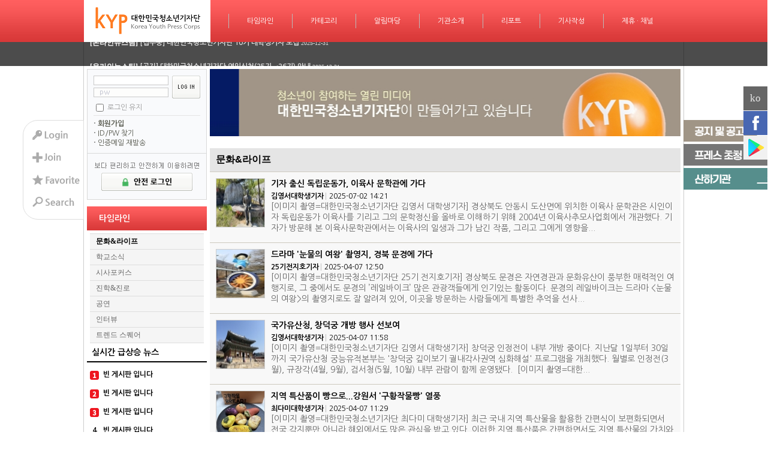

--- FILE ---
content_type: text/html; charset=UTF-8
request_url: https://youthpress.net/xe/kypnews_culture
body_size: 19595
content:
<!DOCTYPE html>
<html lang="ko">
<head>
<!-- META -->
<meta charset="utf-8">
<meta name="Generator" content="XpressEngine">
<meta http-equiv="X-UA-Compatible" content="IE=edge">
<!-- TITLE -->
<title>문화&amp;라이프 - 대한민국청소년기자단</title>
<!-- CSS -->
<link rel="stylesheet" href="/xe/common/css/xe.min.css?20171224084248" />
<link rel="stylesheet" href="/xe/addons/addon_write_insert_media/css/addon.css?20141126001301" />
<link rel="stylesheet" href="/xe/layouts/pleasure/css/layout_style.css?20140114081136" />
<link rel="stylesheet" href="/xe/layouts/pleasure/css/style_full.css?20140114081136" />
<link rel="stylesheet" href="/xe/layouts/pleasure/css/banner_style.css?20140114081136" />
<link rel="stylesheet" href="/xe/layouts/pleasure/css/banner_circle.css?20140114081136" />
<link rel="stylesheet" href="/xe/modules/editor/styles/default/style.css?20171224084248" />
<link rel="stylesheet" href="/xe/widgets/content/skins/updatenews/css/white.css?20140114081137" />
<link rel="stylesheet" href="/xe/widgets/login_sunoo/skins/sunoo_loginbox/css/sunoo_loginbox.css?20140116231103" />
<link rel="stylesheet" href="/xe/widgets/pado_board_rankingWidget/skins/default/css/Ding_List1.css?20180920142947" />
<link rel="stylesheet" href="/xe/widgets/content/skins/doorweb/css/widget.css?20141211014837" />
<link rel="stylesheet" href="/xe/widgets/cameronSlider/skins/gardenSlider/css/jquery.bxslider.css?20151231042604" />
<link rel="stylesheet" href="/xe/common/js/plugins/ui/jquery-ui.min.css?20171224084248" />
<link rel="stylesheet" href="/xe/widgets/mcontent/skins/default/mcontent.css?20171224084248" />
<link rel="stylesheet" href="/xe/widgets/navigator/skins/horiNavigator/css/widget.css?20140218013918" />
<link rel="stylesheet" href="/xe/addons/cameron_plugin/css/cameron_plugin.css?20150118151636" />
<link rel="stylesheet" href="/xe/files/faceOff/532/055/layout.css?20210722073854" />
<!-- JS -->
<script>
var current_url = "https://youthpress.net/xe/?mid=kypnews_culture";
var request_uri = "https://youthpress.net/xe/";
var current_mid = "kypnews_culture";
var waiting_message = "서버에 요청 중입니다. 잠시만 기다려주세요.";
var ssl_actions = new Array();
var default_url = "https://youthpress.net/xe/";
var http_port = 80;var https_port = 443;var enforce_ssl = true;</script>
<!--[if lt IE 9]><script src="/xe/common/js/jquery-1.x.min.js?20171224084248"></script>
<![endif]--><!--[if gte IE 9]><!--><script src="/xe/common/js/jquery.min.js?20171224084248"></script>
<!--<![endif]--><script src="/xe/common/js/x.min.js?20171224084248"></script>
<script src="/xe/common/js/xe.min.js?20171224084248"></script>
<script src="/xe/layouts/pleasure/js/banner.js?20140114081136"></script>
<script src="/xe/layouts/pleasure/js/script.js?20140114081136"></script>
<script src="/xe/layouts/pleasure/js/banner_slide.js?20140114081136"></script>
<script src="/xe/widgets/content/skins/updatenews/js/updatenews.js?20140114081137"></script>
<script src="/xe/widgets/login_sunoo/skins/sunoo_loginbox/js/login.js?20140116231103"></script>
<script src="/xe/widgets/content/skins/doorweb/js/content_widget.js?20141211014837"></script>
<script src="/xe/widgets/navigator/skins/horiNavigator/js/navigator.js?20140218013918"></script>
<script src="/xe/addons/cameron_plugin/js/cameron_plugin.js?20150118151636"></script>
<!-- RSS -->
<!-- ICON -->
<link rel="shortcut icon" href="https://youthpress.net/xe/files/attach/xeicon/favicon.ico" /><link rel="apple-touch-icon" href="https://youthpress.net/xe/files/attach/xeicon/mobicon.png" />

<script type="text/javascript" src="https://wcs.naver.net/wcslog.js"></script>
<script type="text/javascript">
if(!wcs_add) var wcs_add = {};
wcs_add["wa"] = "a06209901f42d4";
wcs_do();
</script>


    <link rel="EditURI" type="application/rsd+xml" title="RSD" href="https://youthpress.net/xe/kypnews_culture/api" />
<span itemscope="" itemtype="http://schema.org/Organization">
 <link itemprop="url" href="http://www.youthpress.net">
 <a itemprop="sameAs" href="https://www.youtube.com/channel/UCWy8siheU9OeG-kvq1TorQA"></a>
 <a itemprop="sameAs" href="https://www.facebook.com/youthpressnet"></a>
 <a itemprop="sameAs" href="https://twitter.com/koreayouthpress"></a>
 <a itemprop="sameAs" href="https://play.google.com/store/apps/details?id=appinventor.ai_nicoteentop.kyp_app"></a>
</span>
<style> .xe_content { font-family:Arial, Helvetica, sans-serif;font-size:16px; }</style>
<link rel="canonical" href="https://youthpress.net/xe/kypnews_culture" />
<meta name="description" content="청소년 인터넷 뉴스, 기자단 활동, 기자단 모집, 소개 및 보도자료, 기사제보, 취재요청, 광고" />
<meta property="og:locale" content="ko_KR" />
<meta property="og:type" content="website" />
<meta property="og:url" content="https://youthpress.net/xe/kypnews_culture" />
<meta property="og:site_name" content="대한민국청소년기자단" />
<meta property="og:title" content="문화&amp;라이프 - 대한민국청소년기자단" />
<meta property="og:description" content="청소년 인터넷 뉴스, 기자단 활동, 기자단 모집, 소개 및 보도자료, 기사제보, 취재요청, 광고" />
<meta property="og:image" content="https://youthpress.net/xe/files/attach/site_image/site_image.1462033441.png" />
<meta property="og:image:width" content="500" />
<meta property="og:image:height" content="500" />
<style> *::selection{ background-color:#def7fd !important; color:#000000 !important; } *::-moz-selection{ background-color:#def7fd !important; color:#000000 !important; } </style>
<style type="text/css">
  body { background:; }
  .layout_width { width:1000px; }
  .layout_body { width:990px; }
  .layout_head { min-width:1000px; }
      .layout_body .layout_banner .banner_frame .banner_imgs div { float:left; display:block; }
    .layout_body .layout_banner .banner_frame .banner_imgs,
  .layout_body .layout_banner .banner_frame .banner_imgs div,
  .layout_body .layout_banner .banner_frame .banner_imgs div img { width:990px; }
    .layout_body .layout_main { width:785px; }
    .layout_head { background:#f44 url('./layouts/pleasure/images/menu_bg/1.png'); }
  .layout_body .layout_side #layout_lnb .active_menu { background:#f44 url('./layouts/pleasure/images/lnb_bg.png'); }
      </style>
<style type="text/css"> .sunooLogbox form { padding:10px 10px 8px 10px; border:1px solid #d9d9d9; } 
            .openid_sunooLogbox form { padding:10px 10px 8px 10px; border:1px solid #d9d9d9; } 
     </style><script>
//<![CDATA[
xe.current_lang = "ko";
xe.cmd_find = "찾기";
xe.cmd_cancel = "취소";
xe.cmd_confirm = "확인";
xe.msg_no_root = "루트는 선택 할 수 없습니다.";
xe.msg_no_shortcut = "바로가기는 선택 할 수 없습니다.";
xe.msg_select_menu = "대상 메뉴 선택";
//]]>
</script>
</head>
<body>
                    
<div class="layout">
  <ul id="layout_quick">
          <li id="layout_login_opener">
        <a href="#login"><img src="/xe/layouts/pleasure/images/quickmenu/login.png" alt="login" /></a>
      </li>
      <li id="layout_signup">
        <a href="https://youthpress.net/xe/index.php?act=dispMemberSignUpForm"><img src="/xe/layouts/pleasure/images/quickmenu/join.png" alt="Sign Up" /></a>
      </li>
        <li id="layout_favorite">
      <a href="#favorite" onclick="bookmark('대한민국청소년기자단','https://youthpress.net/xe/',this);"><img src="/xe/layouts/pleasure/images/quickmenu/favorite.png" alt="add favorite sites" /></a>
    </li>
    <li id="layout_search_opener">
      <a href="#search"><img src="/xe/layouts/pleasure/images/quickmenu/search.png" alt="search" /></a>
      <div id="layout_search" >
        <form action="https://youthpress.net/xe/" method="post" id="layout_search_form"><input type="hidden" name="error_return_url" value="/xe/kypnews_culture" />
              			<input type="hidden" name="mid" value="kypnews_culture" />
    			<input type="hidden" name="act" value="IS" />
    			<input type="hidden" name="search_target" value="title_content" />
    			<input name="is_keyword" type="text" class="searchText" value="" />
    			<input type="image" src="/xe/layouts/pleasure/images/quickmenu/searchBtn.png" class="searchBtn" />
    		</form>
      </div>
    </li>
      </ul>
  <div class="layout_head">
    <ul id="layout_gnb" class="layout_gnb layout_width">
              <li class="logo">
            <h1>
              <a href="https://youthpress.net/xe/">
                                  <img src="https://youthpress.net/xe/files/attach/images/55532/7da46235c47744e6fec70a83f64102bc.png" alt="$layout_info->logo_text" />
                                              </a>
            </h1>
        </li>
                              <li>
                                                  <div class="bar"></div>
            <div class="menu_area">
              <a class="normal" href="https://youthpress.net/xe/kypnews_main">타임라인</a>
              <a class="hover" href="https://youthpress.net/xe/kypnews_main">타임라인</a>
            </div>
                          <ul>
                                                      <li>
                      <a href="https://youthpress.net/xe/kypnews_culture">
                        <span><em></em></span>
                        문화&amp;라이프                      </a>
                    </li>
                                                                        <li>
                      <a href="https://youthpress.net/xe/kypnews_politics">
                        <span><em></em></span>
                        학교소식                      </a>
                    </li>
                                                                        <li>
                      <a href="https://youthpress.net/xe/kypnews_society">
                        <span><em></em></span>
                        시사포커스                      </a>
                    </li>
                                                                        <li>
                      <a href="https://youthpress.net/xe/kypnews_global">
                        <span><em></em></span>
                        진학&amp;진로                      </a>
                    </li>
                                                                        <li>
                      <a href="https://youthpress.net/xe/kypnews_science">
                        <span><em></em></span>
                        공연                      </a>
                    </li>
                                                                        <li>
                      <a href="https://youthpress.net/xe/kypnews_economy">
                        <span><em></em></span>
                        인터뷰                      </a>
                    </li>
                                                                        <li>
                      <a href="https://youthpress.net/xe/page_DXtj58">
                        <span><em></em></span>
                        트렌드 스퀘어                      </a>
                    </li>
                                                </ul>
                      </li>
                                <li>
                        <div class="bar"></div>
            <div class="menu_area">
              <a class="normal" href="https://youthpress.net/xe/kypnews_article_culture">카테고리</a>
              <a class="hover" href="https://youthpress.net/xe/kypnews_article_culture">카테고리</a>
            </div>
                          <ul>
                                                      <li>
                      <a href="https://youthpress.net/xe/kypnews_article_culture">
                        <span><em></em></span>
                        문화&amp;라이프                      </a>
                    </li>
                                                                        <li>
                      <a href="https://youthpress.net/xe/kypnews_article_politics">
                        <span><em></em></span>
                        학교소식                      </a>
                    </li>
                                                                        <li>
                      <a href="https://youthpress.net/xe/kypnews_article_society">
                        <span><em></em></span>
                        시사포커스                      </a>
                    </li>
                                                                        <li>
                      <a href="https://youthpress.net/xe/kypnews_article_global">
                        <span><em></em></span>
                        진학&amp;진로                      </a>
                    </li>
                                                                        <li>
                      <a href="https://youthpress.net/xe/kypnews_article_science">
                        <span><em></em></span>
                        공연                      </a>
                    </li>
                                                                        <li>
                      <a href="https://youthpress.net/xe/kypnews_article_economy">
                        <span><em></em></span>
                        인터뷰                      </a>
                    </li>
                                                </ul>
                      </li>
                                <li>
                        <div class="bar"></div>
            <div class="menu_area">
              <a class="normal" href="https://youthpress.net/xe/notice01">알림마당</a>
              <a class="hover" href="https://youthpress.net/xe/notice01">알림마당</a>
            </div>
                          <ul>
                                                      <li>
                      <a href="https://youthpress.net/xe/notice01">
                        <span><em></em></span>
                        공지·공고                      </a>
                    </li>
                                                                        <li>
                      <a href="https://youthpress.net/xe/notice02">
                        <span><em></em></span>
                        기자단 초청                      </a>
                    </li>
                                                                        <li>
                      <a href="https://youthpress.net/xe/page_Qzlp44">
                        <span><em></em></span>
                        회의실 대관                      </a>
                    </li>
                                                                        <li>
                      <a href="https://youthpress.net/xe/page_ttkC94">
                        <span><em></em></span>
                        프레스카드                      </a>
                    </li>
                                                </ul>
                      </li>
                                <li>
                        <div class="bar"></div>
            <div class="menu_area">
              <a class="normal" href="https://youthpress.net/xe/page_musK65">기관소개</a>
              <a class="hover" href="https://youthpress.net/xe/page_musK65">기관소개</a>
            </div>
                          <ul>
                                                      <li>
                      <a href="https://youthpress.net/xe/page_musK65">
                        <span><em></em></span>
                        개요와 비전                      </a>
                    </li>
                                                                        <li>
                      <a href="https://youthpress.net/xe/page_Dtwm97">
                        <span><em></em></span>
                        위치 및 조직도                      </a>
                    </li>
                                                                        <li>
                      <a href="https://youthpress.net/xe/page_bXnt29">
                        <span><em></em></span>
                        윤리선언                      </a>
                    </li>
                                                                        <li>
                      <a href="https://youthpress.net/xe/page_RKuB40">
                        <span><em></em></span>
                        브랜드                      </a>
                    </li>
                                                                        <li>
                      <a href="https://youthpress.net/xe/page_DjgB66">
                        <span><em></em></span>
                        파트너                      </a>
                    </li>
                                                                        <li>
                      <a href="https://youthpress.net/xe/page_qRML45">
                        <span><em></em></span>
                        스폰서 및 후원사                      </a>
                    </li>
                                                                        <li>
                      <a href="https://youthpress.net/xe/page_yGrb03">
                        <span><em></em></span>
                        방송협조현황                      </a>
                    </li>
                                                </ul>
                      </li>
                                <li>
                        <div class="bar"></div>
            <div class="menu_area">
              <a class="normal" href="https://youthpress.net/xe/page_VHku04">리포트</a>
              <a class="hover" href="https://youthpress.net/xe/page_VHku04">리포트</a>
            </div>
                          <ul>
                                                      <li>
                      <a href="https://youthpress.net/xe/page_VHku04">
                        <span><em></em></span>
                        매체리포트                      </a>
                    </li>
                                                                        <li>
                      <a href="https://youthpress.net/xe/page_TRUC18">
                        <span><em></em></span>
                        인물리포트                      </a>
                    </li>
                                                                        <li>
                      <a href="https://youthpress.net/xe/page_fjew81">
                        <span><em></em></span>
                        언론보도                      </a>
                    </li>
                                                </ul>
                      </li>
                                <li>
                        <div class="bar"></div>
            <div class="menu_area">
              <a class="normal" href="https://youthpress.net/xe/newsroom_politics">기사작성</a>
              <a class="hover" href="https://youthpress.net/xe/newsroom_politics">기사작성</a>
            </div>
                          <ul>
                                                      <li>
                      <a href="https://youthpress.net/xe/newsroom_politics">
                        <span><em></em></span>
                        정치부 기사작성방                      </a>
                    </li>
                                                                        <li>
                      <a href="https://youthpress.net/xe/newsroom_economy">
                        <span><em></em></span>
                        경제부 기사작성방                      </a>
                    </li>
                                                                        <li>
                      <a href="https://youthpress.net/xe/newsroom_society">
                        <span><em></em></span>
                        사회부와 그룹취재부                      </a>
                    </li>
                                                                        <li>
                      <a href="https://youthpress.net/xe/newsroom_culture">
                        <span><em></em></span>
                        문화부와 사진부                      </a>
                    </li>
                                                                        <li>
                      <a href="https://youthpress.net/xe/newsroom_science">
                        <span><em></em></span>
                        IT·과학부 기사작성방                      </a>
                    </li>
                                                                        <li>
                      <a href="https://youthpress.net/xe/newsroom_global">
                        <span><em></em></span>
                        국제부 기사작성방                      </a>
                    </li>
                                                </ul>
                      </li>
                                <li>
                        <div class="bar"></div>
            <div class="menu_area">
              <a class="normal" href="https://youthpress.net/xe/page_cdOC38">제휴 · 채널</a>
              <a class="hover" href="https://youthpress.net/xe/page_cdOC38">제휴 · 채널</a>
            </div>
                          <ul>
                                                      <li>
                      <a href="https://youthpress.net/xe/page_cdOC38">
                        <span><em></em></span>
                        제휴 및 협력                      </a>
                    </li>
                                                                        <li>
                      <a href="https://youthpress.net/xe/page_trcT39">
                        <span><em></em></span>
                        광고 및 협찬                      </a>
                    </li>
                                                                        <li>
                      <a href="https://youthpress.net/xe/page_bbRM47">
                        <span><em></em></span>
                        공동 프로모션                      </a>
                    </li>
                                                                        <li>
                      <a href="https://youthpress.net/xe/page_skfr21">
                        <span><em></em></span>
                        산하기관 및 단체                      </a>
                    </li>
                                                </ul>
                      </li>
                  </ul>
  </div>
  <div id="layout_updatenews">
    <div class="layout_width">
      <div class="updatenews_margin">
        <div class="xe-widget-wrapper " style=""><div style="*zoom:1;padding:0px 0px 0px 0px !important;">    <div class="updatenews">
  <div class="updatenews_obj">
    <div class="updatenews_box">
                              <div>
                                           <span class="updatenews_author"><a href="#" onclick="return false;" class="member_10871">[온라인뉴스팀]</a></span>
                                                                                        <a class="updatenews_title" href="https://youthpress.net/xe/notice01/715359"><span style="font-weight:bold">[접수중] 대한민국청소년기자단 제 26기 기자 모집</span></a>
                                                                                                        <span class="updatenews_date">2025-12-31</span>
                                    </div>
                                        <div>
                                           <span class="updatenews_author"><a href="#" onclick="return false;" class="member_10871">[온라인뉴스팀]</a></span>
                                                                                        <a class="updatenews_title" href="https://youthpress.net/xe/notice01/715354"><span style="font-weight:bold">[접수중] 대한민국청소년기자단 10기 대학생기자 모집</span></a>
                                                                                                        <span class="updatenews_date">2025-12-31</span>
                                    </div>
                                        <div>
                                           <span class="updatenews_author"><a href="#" onclick="return false;" class="member_10871">[온라인뉴스팀]</a></span>
                                                                                        <a class="updatenews_title" href="https://youthpress.net/xe/notice01/715346"><span style="font-weight:bold">[공지] 대한민국청소년기자단 연임신청(25기→26기) 안내</span></a>
                                                                                                        <span class="updatenews_date">2025-12-31</span>
                                    </div>
                                        <div>
                                           <span class="updatenews_author"><a href="#" onclick="return false;" class="member_10871">[온라인뉴스팀]</a></span>
                                                                                        <a class="updatenews_title" href="https://youthpress.net/xe/notice01/715342"><span style="font-weight:bold">[공지] 대한민국청소년기자단 대학생기자 연임신청(9기→10기) 안내</span></a>
                                                                                                        <span class="updatenews_date">2025-12-31</span>
                                    </div>
                                        <div>
                                           <span class="updatenews_author"><a href="#" onclick="return false;" class="member_715042">[25기남궁지은기자]</a></span>
                                                                                        <a class="updatenews_title" href="https://youthpress.net/xe/newsroom_global/715310">APEC 2025 경주서 열려… 디지털 전환·공급망·무역 의제 집중 논의</a>
                                                                                                        <span class="updatenews_date">2025-11-14</span>
                                    </div>
                          </div>
  </div>
</div>  </div></div>
      </div>
    </div>
  </div>
  <div class="layout_body layout_width">
              <div class="layout_side">
        <div class="layout_side_top"><div class="xe-widget-wrapper " style=""><div style="*zoom:1;padding:0px 0px 0px 0px !important;">                      
                
<script type="text/javascript">
    var keep_signed_msg = "브라우저를 닫더라도 로그인이 계속 유지될 수 있습니다.\n\n로그인 유지 기능을 사용할 경우 다음 접속부터는 로그인할 필요가 없습니다.\n\n단, 게임방, 학교 등 공공장소에서 이용 시 개인정보가 유출될 수 있으니 꼭 로그아웃을 해주세요.";
    xAddEventListener(window, "load", function(){ doFocusUserId("fo_login_widget"); });
</script>
<div id="login" class="sunooLogbox" style="width:200px;">
<form action="./" method="post" onsubmit="return procFilter(this, widget_login)" id="fo_login_widget" style="width:178px;"><input type="hidden" name="error_return_url" value="/xe/kypnews_culture" /><input type="hidden" name="act" value="" /><input type="hidden" name="mid" value="kypnews_culture" /><input type="hidden" name="vid" value="" />
  <div class="swidpwWrap" style="width:178px;">
    <div class="swidpw" style="width:118px;">
      <input name="user_id" type="text" title="user id" onfocus="this.className='swidIn';" onblur="if(!this.value) this.className='swidOut'" class="swidOut" style="width:113px;" />
      <input name="password" type="password" title="password" onfocus="this.className='swpwIn';" onblur="if(!this.value) this.className='swpwOut'" class="swpwOut" style="width:113px;" />
    </div>
      <input type="image" src="/xe/widgets/login_sunoo/skins/sunoo_loginbox/images/buttonLogin.gif" alt="login" class="swbuttonLogin" />
  </div>
    <ul class="swsave">
               <li class="keepcheck">
        <input type="checkbox" name="keep_signed" id="keepid" value="Y" onclick="if(this.checked) return confirm(keep_signed_msg);" />
        <label for="keepid">로그인 유지</label></li>            </ul>
    <ul class="swhelp">
        <li><a href="https://youthpress.net/xe/index.php?mid=kypnews_culture&amp;act=dispMemberSignUpForm"><strong>회원가입</strong></a></li>
        <li><a href="https://youthpress.net/xe/index.php?mid=kypnews_culture&amp;act=dispMemberFindAccount">ID/PW 찾기</a></li>
        <li><a href="https://youthpress.net/xe/index.php?mid=kypnews_culture&amp;act=dispMemberResendAuthMail">인증메일 재발송</a></li>
    </ul>
</form> </div>
<script type="text/javascript">
  xAddEventListener(window, "load", function(){ doFocusUserId("fo_login_widget"); });
</script>
</div></div><a href="https://youthpress.net/xe/index.php?act=dispMemberLoginForm"><img src="https://youthpress.net/xe/files/attach/images/34447/447/034/539882c7a69d4027af13aaa5a180672a.png" alt="security_login_new.png" width="200" height="84" style="" /></a>                  </div>
                  <div id="layout_lnb">
            <a class="active_menu" href="https://youthpress.net/xe/kypnews_main">타임라인</a>
                          <ul>
                                                      <li class="selected">
                      <a href="https://youthpress.net/xe/kypnews_culture">문화&amp;라이프</a>
                                          </li>
                                                                        <li >
                      <a href="https://youthpress.net/xe/kypnews_politics">학교소식</a>
                                          </li>
                                                                        <li >
                      <a href="https://youthpress.net/xe/kypnews_society">시사포커스</a>
                                          </li>
                                                                        <li >
                      <a href="https://youthpress.net/xe/kypnews_global">진학&amp;진로</a>
                                          </li>
                                                                        <li >
                      <a href="https://youthpress.net/xe/kypnews_science">공연</a>
                                          </li>
                                                                        <li >
                      <a href="https://youthpress.net/xe/kypnews_economy">인터뷰</a>
                                          </li>
                                                                        <li >
                      <a href="https://youthpress.net/xe/page_DXtj58">트렌드 스퀘어</a>
                                          </li>
                                                </ul>
                      </div>
                <div class="layout_side_bottom"><div class="xe-widget-wrapper " style=""><div style="*zoom:1;padding:0px 0px 0px 0px !important;"><div class="Ding_ListRanking_Box">
        <div class="rank-title-view" style="text-align : left; padding : 8px 8px; border-bottom :2px solid #000000; ">
        <span class="rank-title" style=" font-size : 14px;">
            실시간 급상승 뉴스        </span>
    </div>
        <ul class="rank-list-view">
                            <li class="rank-list">
                    <div class="rank-order" style="width : 25px;">
                                    <div class="ding-rank-image ding-image-rank1"></div>
                            </div>
                            <div>
                            <div class="list-title">
                    <a class="aTag-none" href="https://youthpress.net/xe/?mid=kypnews_culture&document_srl=">
                        빈 게시판 입니다                    </a>
                </div>
                                            </div>
        </li>
                            <li class="rank-list">
                    <div class="rank-order" style="width : 25px;">
                                    <div class="ding-rank-image ding-image-rank2"></div>
                            </div>
                            <div>
                            <div class="list-title">
                    <a class="aTag-none" href="https://youthpress.net/xe/?mid=kypnews_culture&document_srl=">
                        빈 게시판 입니다                    </a>
                </div>
                                            </div>
        </li>
                            <li class="rank-list">
                    <div class="rank-order" style="width : 25px;">
                                    <div class="ding-rank-image ding-image-rank3"></div>
                            </div>
                            <div>
                            <div class="list-title">
                    <a class="aTag-none" href="https://youthpress.net/xe/?mid=kypnews_culture&document_srl=">
                        빈 게시판 입니다                    </a>
                </div>
                                            </div>
        </li>
                            <li class="rank-list">
                    <div class="rank-order" style="width : 25px;">
                                    <div class="ding-rank-number">4</div>
                            </div>
                            <div>
                            <div class="list-title">
                    <a class="aTag-none" href="https://youthpress.net/xe/?mid=kypnews_culture&document_srl=">
                        빈 게시판 입니다                    </a>
                </div>
                                            </div>
        </li>
                            <li class="rank-list">
                    <div class="rank-order" style="width : 25px;">
                                    <div class="ding-rank-number">5</div>
                            </div>
                            <div>
                            <div class="list-title">
                    <a class="aTag-none" href="https://youthpress.net/xe/?mid=kypnews_culture&document_srl=">
                        빈 게시판 입니다                    </a>
                </div>
                                            </div>
        </li>
                            <li class="rank-list">
                    <div class="rank-order" style="width : 25px;">
                                    <div class="ding-rank-number">6</div>
                            </div>
                            <div>
                            <div class="list-title">
                    <a class="aTag-none" href="https://youthpress.net/xe/?mid=kypnews_culture&document_srl=">
                        빈 게시판 입니다                    </a>
                </div>
                                            </div>
        </li>
                            <li class="rank-list">
                    <div class="rank-order" style="width : 25px;">
                                    <div class="ding-rank-number">7</div>
                            </div>
                            <div>
                            <div class="list-title">
                    <a class="aTag-none" href="https://youthpress.net/xe/?mid=kypnews_culture&document_srl=">
                        빈 게시판 입니다                    </a>
                </div>
                                            </div>
        </li>
                            <li class="rank-list">
                    <div class="rank-order" style="width : 25px;">
                                    <div class="ding-rank-number">8</div>
                            </div>
                            <div>
                            <div class="list-title">
                    <a class="aTag-none" href="https://youthpress.net/xe/?mid=kypnews_culture&document_srl=">
                        빈 게시판 입니다                    </a>
                </div>
                                            </div>
        </li>
                            <li class="rank-list">
                    <div class="rank-order" style="width : 25px;">
                                    <div class="ding-rank-number">9</div>
                            </div>
                            <div>
                            <div class="list-title">
                    <a class="aTag-none" href="https://youthpress.net/xe/?mid=kypnews_culture&document_srl=">
                        빈 게시판 입니다                    </a>
                </div>
                                            </div>
        </li>
            </ul>
</div></div></div><div class="xe-widget-wrapper " style=""><div style="*zoom:1;padding:0px 0px 0px 0px !important;"><div class="widgetContainer">
            <ul class="widgetTabA widgetTab">
    <li class="active"><a href="https://youthpress.net/xe/kypnews_article_culture" onmouseover="content_widget_tab_show(jQuery(this),jQuery(this).parents('ul.widgetTabA').next('dl.widgetDivider'),0)">문화&라이프</a></li>
</ul>
<dl class="widgetDivider">
    <dt>문화&라이프</dt>
    <dd class="open">
                        <ul class="widgetA">
                <li>
                                                                                        <a href="https://youthpress.net/xe/kypnews_article_culture/715018" class="title">기자 출신 독립운동가, 이육사 ...</a>
                                                                                                </li>
                <li>
                                                                                        <a href="https://youthpress.net/xe/kypnews_article_culture/714536" class="title">드라마 '눈물의 여왕' 촬영지, ...</a>
                                                                                                </li>
                <li>
                                                                                        <a href="https://youthpress.net/xe/kypnews_article_culture/714488" class="title">국가유산청, 창덕궁 개방 행사 ...</a>
                                                                                                </li>
                <li>
                                                                                        <a href="https://youthpress.net/xe/kypnews_article_culture/714466" class="title">지역 특산품이 빵으로...강원서 ...</a>
                                                                                                </li>
                <li>
                                                                                        <a href="https://youthpress.net/xe/kypnews_article_culture/714388" class="title">제주도의 아름다운 관광 명소 4선</a>
                                                                                                </li>
                <li>
                                                                                        <a href="https://youthpress.net/xe/kypnews_article_culture/714354" class="title">[포토] 조선시대 왕의 서고 '외...</a>
                                                                                                </li>
                <li>
                                                                                        <a href="https://youthpress.net/xe/kypnews_article_culture/714292" class="title">경남 통영 박경리기념관, 박경리...</a>
                                                                                                </li>
                <li>
                                                                                        <a href="https://youthpress.net/xe/kypnews_article_culture/713953" class="title">근대화 시절 서울의 문화재, 덕...</a>
                                                                                                </li>
                <li style="display:none">
                                                                                        <a href="https://youthpress.net/xe/kypnews_article_culture/713938" class="title">&quot;루프탑에서 마운틴뷰 봐요...</a>
                                                                                                </li>
                <li style="display:none">
                                                                                        <a href="https://youthpress.net/xe/kypnews_article_culture/713628" class="title">일본 도쿄의 겨울맞이...관광 명...</a>
                                                                                                </li>
                <li style="display:none">
                                                                                        <a href="https://youthpress.net/xe/kypnews_article_culture/713607" class="title">[포토] 중국 상하이에 자리한 임...</a>
                                                                                                </li>
                <li style="display:none">
                                                                                        <a href="https://youthpress.net/xe/kypnews_article_culture/713094" class="title">[포토] 경남 통영의 연말 축제 '...</a>
                                                                                                </li>
                <li style="display:none">
                                                                                        <a href="https://youthpress.net/xe/kypnews_article_culture/712649" class="title">더현대 서울서 영화 '위키드' 팝...</a>
                                                                                                </li>
                <li style="display:none">
                                                                                        <a href="https://youthpress.net/xe/kypnews_article_culture/712601" class="title">서울 간송미술관, 대구에 첫 분...</a>
                                                                                                </li>
                <li style="display:none">
                                                                                        <a href="https://youthpress.net/xe/kypnews_article_culture/712498" class="title">서울의 복합 문화공간, 마포구 ...</a>
                                                                                                </li>
                <li style="display:none">
                                                                                        <a href="https://youthpress.net/xe/kypnews_article_culture/711888" class="title">모네의 작품을 미디어 아트로......</a>
                                                                                                </li>
                <li style="display:none">
                                                                                        <a href="https://youthpress.net/xe/kypnews_article_culture/711856" class="title">롯데월드몰 보노보노 팝업 스토...</a>
                                                                                                </li>
                <li style="display:none">
                                                                                        <a href="https://youthpress.net/xe/kypnews_article_culture/711835" class="title">[포토] 인사동 그라운드서울서 ...</a>
                                                                                                </li>
                <li style="display:none">
                                                                                        <a href="https://youthpress.net/xe/kypnews_article_culture/711223" class="title">한가람미술관의 하비에르 카예하...</a>
                                                                                                </li>
                <li style="display:none">
                                                                                        <a href="https://youthpress.net/xe/kypnews_article_culture/711202" class="title">[포토] 부산서 일러스트 작가 '...</a>
                                                                                                </li>
                <li style="display:none">
                                                                                        <a href="https://youthpress.net/xe/kypnews_article_culture/711184" class="title">[포토] '서양 미술 800년' 전시,...</a>
                                                                                                </li>
                <li style="display:none">
                                                                                        <a href="https://youthpress.net/xe/kypnews_article_culture/711120" class="title">서울의 숨은 문화재, 진관사를 ...</a>
                                                                                                </li>
                <li style="display:none">
                                                                                        <a href="https://youthpress.net/xe/kypnews_article_culture/710183" class="title">국립전주박물관, '모악산 금산사...</a>
                                                                                                </li>
                <li style="display:none">
                                                                                        <a href="https://youthpress.net/xe/kypnews_article_culture/710163" class="title">[포토] 서울 코엑스서 '발로란트...</a>
                                                                                                </li>
            </ul>
        <ul class="widgetNavigator">
        <li><button type="button" class="prev" title="이전" onclick="content_widget_prev(jQuery(this).parents('ul.widgetNavigator').prev('ul.widgetA'),8)"><span>이전</span></button></li>
        <li><button type="button" class="next" title="다음" onclick="content_widget_next(jQuery(this).parents('ul.widgetNavigator').prev('ul.widgetA'),8)"><span>다음</span></button></li>
    </ul>
        </dd>
</dl>
    </div>
</div></div><div class="xe-widget-wrapper " style=""><div style="*zoom:1;padding:0px 0px 0px 0px !important;"><div class="widgetContainer">
            <ul class="widgetTabA widgetTab">
    <li class="active"><a href="https://youthpress.net/xe/kypnews_article_politics" onmouseover="content_widget_tab_show(jQuery(this),jQuery(this).parents('ul.widgetTabA').next('dl.widgetDivider'),0)">학교소식</a></li>
</ul>
<dl class="widgetDivider">
    <dt>학교소식</dt>
    <dd class="open">
                        <ul class="widgetA">
                <li>
                                                                                        <a href="https://youthpress.net/xe/kypnews_article_politics/714562" class="title">&quot;여의도 절반 크기&quot;.....</a>
                                                                                                </li>
                <li>
                                                                                        <a href="https://youthpress.net/xe/kypnews_article_politics/714329" class="title">대전외고 프랑스어과의 뮤지컬 ...</a>
                                                                                                </li>
                <li>
                                                                                        <a href="https://youthpress.net/xe/kypnews_article_politics/712008" class="title">인하대학교, 가을 축제 '2024 비...</a>
                                                                                                </li>
                <li>
                                                                                        <a href="https://youthpress.net/xe/kypnews_article_politics/711950" class="title">서울 잠실중학교, 스마트 팜 생...</a>
                                                                                                </li>
                <li>
                                                                                        <a href="https://youthpress.net/xe/kypnews_article_politics/711914" class="title">이화여대 총학생회, 총장 후보에...</a>
                                                                                                </li>
                <li>
                                                                                        <a href="https://youthpress.net/xe/kypnews_article_politics/711046" class="title">서울대 농업생명대학, 중학생 생...</a>
                                                                                                </li>
                <li>
                                                                                        <a href="https://youthpress.net/xe/kypnews_article_politics/708865" class="title">복정고등학교, 학생회 선거 열어...</a>
                                                                                                </li>
                <li>
                                                                                        <a href="https://youthpress.net/xe/kypnews_article_politics/708843" class="title">단국대학교, 학부서 반도체 공정...</a>
                                                                                                </li>
                <li style="display:none">
                                                                                        <a href="https://youthpress.net/xe/kypnews_article_politics/708222" class="title">인하대 미디어학과, 여름 학술제...</a>
                                                                                                </li>
                <li style="display:none">
                                                                                        <a href="https://youthpress.net/xe/kypnews_article_politics/707363" class="title">동아대학교 박물관, 성각스님 선...</a>
                                                                                                </li>
                <li style="display:none">
                                                                                        <a href="https://youthpress.net/xe/kypnews_article_politics/706667" class="title">대학교 속 녹색 정원...경기 성...</a>
                                                                                                </li>
                <li style="display:none">
                                                                                        <a href="https://youthpress.net/xe/kypnews_article_politics/706102" class="title">버스시간 연장 요구한 국민대 학...</a>
                                                                                                </li>
                <li style="display:none">
                                                                                        <a href="https://youthpress.net/xe/kypnews_article_politics/704507" class="title">유니스트 대학 개발자 동아리 ‘...</a>
                                                                                                </li>
                <li style="display:none">
                                                                                        <a href="https://youthpress.net/xe/kypnews_article_politics/704492" class="title">아이돌그룹 키스오브라이프, 성...</a>
                                                                                                </li>
                <li style="display:none">
                                                                                        <a href="https://youthpress.net/xe/kypnews_article_politics/701230" class="title">한경국립대 총학생회, 동아리 박...</a>
                                                                                                </li>
                <li style="display:none">
                                                                                        <a href="https://youthpress.net/xe/kypnews_article_politics/700804" class="title">이화여자대학교 정치외교학회 '...</a>
                                                                                                </li>
                <li style="display:none">
                                                                                        <a href="https://youthpress.net/xe/kypnews_article_politics/700754" class="title">[포토] 충남대학교 총학생회, 봄...</a>
                                                                                                </li>
                <li style="display:none">
                                                                                        <a href="https://youthpress.net/xe/kypnews_article_politics/699889" class="title">민사고, 교내 법정 열어 '부당벌...</a>
                                                                                                </li>
                <li style="display:none">
                                                                                        <a href="https://youthpress.net/xe/kypnews_article_politics/698489" class="title">안양예술고등학교, 새학기 입학...</a>
                                                                                                </li>
                <li style="display:none">
                                                                                        <a href="https://youthpress.net/xe/kypnews_article_politics/698335" class="title">서울대 총동아리회, 개강 맞이 ...</a>
                                                                                                </li>
                <li style="display:none">
                                                                                        <a href="https://youthpress.net/xe/kypnews_article_politics/697724" class="title">고려대학교, 녹지운동장서 연세...</a>
                                                                                                </li>
                <li style="display:none">
                                                                                        <a href="https://youthpress.net/xe/kypnews_article_politics/697589" class="title">중앙대학교 찾은 셀트리온 서정...</a>
                                                                                                </li>
                <li style="display:none">
                                                                                        <a href="https://youthpress.net/xe/kypnews_article_politics/697486" class="title">성균관대서 삼성드림클래스 합숙...</a>
                                                                                                </li>
                <li style="display:none">
                                                                                        <a href="https://youthpress.net/xe/kypnews_article_politics/697439" class="title">부경대 학생들, 부산시 빅데이터...</a>
                                                                                                </li>
            </ul>
        <ul class="widgetNavigator">
        <li><button type="button" class="prev" title="이전" onclick="content_widget_prev(jQuery(this).parents('ul.widgetNavigator').prev('ul.widgetA'),8)"><span>이전</span></button></li>
        <li><button type="button" class="next" title="다음" onclick="content_widget_next(jQuery(this).parents('ul.widgetNavigator').prev('ul.widgetA'),8)"><span>다음</span></button></li>
    </ul>
        </dd>
</dl>
    </div>
</div></div><div class="xe-widget-wrapper " style=""><div style="*zoom:1;padding:0px 0px 0px 0px !important;"><div class="widgetContainer">
            <ul class="widgetTabA widgetTab">
    <li class="active"><a href="https://youthpress.net/xe/kypnews_article_society" onmouseover="content_widget_tab_show(jQuery(this),jQuery(this).parents('ul.widgetTabA').next('dl.widgetDivider'),0)">시사포커스</a></li>
</ul>
<dl class="widgetDivider">
    <dt>시사포커스</dt>
    <dd class="open">
                        <ul class="widgetA">
                <li>
                                                                                        <a href="https://youthpress.net/xe/kypnews_article_society/715031" class="title">[기자수첩] 파주시의 골칫거리, ...</a>
                                                                                                </li>
                <li>
                                                                                        <a href="https://youthpress.net/xe/kypnews_article_society/714454" class="title">마지막 탄광 문 닫았더니...강원...</a>
                                                                                                </li>
                <li>
                                                                                        <a href="https://youthpress.net/xe/kypnews_article_society/714306" class="title">[포토] 서울 여의도 국회 본관과...</a>
                                                                                                </li>
                <li>
                                                                                        <a href="https://youthpress.net/xe/kypnews_article_society/713969" class="title">대학가에 퍼진 탄핵반대 집회......</a>
                                                                                                </li>
                <li>
                                                                                        <a href="https://youthpress.net/xe/kypnews_article_society/713585" class="title">퓰리처상 사진전, 우크라이나 전...</a>
                                                                                                </li>
                <li>
                                                                                        <a href="https://youthpress.net/xe/kypnews_article_society/712638" class="title">[기자수첩] 아이돌과 팬의 접점...</a>
                                                                                                </li>
                <li>
                                                                                        <a href="https://youthpress.net/xe/kypnews_article_society/712620" class="title">친환경 건축 전시관, '서울에너...</a>
                                                                                                </li>
                <li>
                                                                                        <a href="https://youthpress.net/xe/kypnews_article_society/712585" class="title">'구미 라면축제' 흥행했지만......</a>
                                                                                                </li>
                <li style="display:none">
                                                                                        <a href="https://youthpress.net/xe/kypnews_article_society/711933" class="title">딥페이크 가해 80%는 10대...교...</a>
                                                                                                </li>
                <li style="display:none">
                                                                                        <a href="https://youthpress.net/xe/kypnews_article_society/711244" class="title">한국 프로야구 '천만관중' 시대....</a>
                                                                                                </li>
                <li style="display:none">
                                                                                        <a href="https://youthpress.net/xe/kypnews_article_society/711028" class="title">[기자수첩] 2024 파리 올림픽 현...</a>
                                                                                                </li>
                <li style="display:none">
                                                                                        <a href="https://youthpress.net/xe/kypnews_article_society/710130" class="title">서울소방, 캐논갤러리서 사진전 ...</a>
                                                                                                </li>
                <li style="display:none">
                                                                                        <a href="https://youthpress.net/xe/kypnews_article_society/708298" class="title">[기자수첩] 스쿨존 적색시간 신...</a>
                                                                                                </li>
                <li style="display:none">
                                                                                        <a href="https://youthpress.net/xe/kypnews_article_society/708282" class="title">노원구 서울과학기술대에 북한 ...</a>
                                                                                                </li>
                <li style="display:none">
                                                                                        <a href="https://youthpress.net/xe/kypnews_article_society/708206" class="title">[기자수첩] '시청역 교통사고' ...</a>
                                                                                                </li>
                <li style="display:none">
                                                                                        <a href="https://youthpress.net/xe/kypnews_article_society/707346" class="title">[기자수첩] 설탕 대신 감미료......</a>
                                                                                                </li>
                <li style="display:none">
                                                                                        <a href="https://youthpress.net/xe/kypnews_article_society/701852" class="title">[기자수첩] 다시 등장한 범죄자...</a>
                                                                                                </li>
                <li style="display:none">
                                                                                        <a href="https://youthpress.net/xe/kypnews_article_society/701773" class="title">'붕괴 직전' 충주시 중앙어울림...</a>
                                                                                                </li>
                <li style="display:none">
                                                                                        <a href="https://youthpress.net/xe/kypnews_article_society/701239" class="title">건국대, 학과 통폐합 강행에......</a>
                                                                                                </li>
                <li style="display:none">
                                                                                        <a href="https://youthpress.net/xe/kypnews_article_society/700815" class="title">세월호 참사 10년...노란 물결에...</a>
                                                                                                </li>
                <li style="display:none">
                                                                                        <a href="https://youthpress.net/xe/kypnews_article_society/697452" class="title">[기자수첩] 데이트폭력이 부른 ...</a>
                                                                                                </li>
                <li style="display:none">
                                                                                        <a href="https://youthpress.net/xe/kypnews_article_society/695882" class="title">[기자수첩] 도심 집회에 교통 체...</a>
                                                                                                </li>
                <li style="display:none">
                                                                                        <a href="https://youthpress.net/xe/kypnews_article_society/695394" class="title">[기자수첩] 청각장애인 삶 조명...</a>
                                                                                                </li>
                <li style="display:none">
                                                                                        <a href="https://youthpress.net/xe/kypnews_article_society/693645" class="title">[기자수첩] 노키즈존은 차별...'...</a>
                                                                                                </li>
            </ul>
        <ul class="widgetNavigator">
        <li><button type="button" class="prev" title="이전" onclick="content_widget_prev(jQuery(this).parents('ul.widgetNavigator').prev('ul.widgetA'),8)"><span>이전</span></button></li>
        <li><button type="button" class="next" title="다음" onclick="content_widget_next(jQuery(this).parents('ul.widgetNavigator').prev('ul.widgetA'),8)"><span>다음</span></button></li>
    </ul>
        </dd>
</dl>
    </div>
</div></div><div class="xe-widget-wrapper " style=""><div style="*zoom:1;padding:0px 0px 0px 0px !important;"><div class="widgetContainer">
            <ul class="widgetTabA widgetTab">
    <li class="active"><a href="https://youthpress.net/xe/kypnews_article_global" onmouseover="content_widget_tab_show(jQuery(this),jQuery(this).parents('ul.widgetTabA').next('dl.widgetDivider'),0)">진학&진로</a></li>
</ul>
<dl class="widgetDivider">
    <dt>진학&진로</dt>
    <dd class="open">
                        <ul class="widgetA">
                <li>
                                                                                        <a href="https://youthpress.net/xe/kypnews_article_global/715015" class="title">노벨화학상, 삼성호암상 수상자 ...</a>
                                                                                                </li>
                <li>
                                                                                        <a href="https://youthpress.net/xe/kypnews_article_global/714514" class="title">극지연구소의 송도 현대아울렛 ...</a>
                                                                                                </li>
                <li>
                                                                                        <a href="https://youthpress.net/xe/kypnews_article_global/713573" class="title">일산 킨텍스서 열린 '기후공기환...</a>
                                                                                                </li>
                <li>
                                                                                        <a href="https://youthpress.net/xe/kypnews_article_global/713103" class="title">삼성호암재단 2024 윈터 토크페...</a>
                                                                                                </li>
                <li>
                                                                                        <a href="https://youthpress.net/xe/kypnews_article_global/712662" class="title">평택 hy 야쿠르트 공장 견학......</a>
                                                                                                </li>
                <li>
                                                                                        <a href="https://youthpress.net/xe/kypnews_article_global/712555" class="title">[포토] 디저트 애호가들 몰린 '...</a>
                                                                                                </li>
                <li>
                                                                                        <a href="https://youthpress.net/xe/kypnews_article_global/711976" class="title">삼성호암재단 강연회 직접 가보...</a>
                                                                                                </li>
                <li>
                                                                                        <a href="https://youthpress.net/xe/kypnews_article_global/711066" class="title">공무원 열풍 지고 로스쿨 열풍.....</a>
                                                                                                </li>
                <li style="display:none">
                                                                                        <a href="https://youthpress.net/xe/kypnews_article_global/711009" class="title">일산 킨텍스서 '폐기물 자원순환...</a>
                                                                                                </li>
                <li style="display:none">
                                                                                        <a href="https://youthpress.net/xe/kypnews_article_global/704539" class="title">매일경제, 코엑스서 '서울머니쇼...</a>
                                                                                                </li>
                <li style="display:none">
                                                                                        <a href="https://youthpress.net/xe/kypnews_article_global/703575" class="title">조선일보, '아시아 리더십 컨퍼...</a>
                                                                                                </li>
                <li style="display:none">
                                                                                        <a href="https://youthpress.net/xe/kypnews_article_global/695297" class="title">&quot;봉사활동 경험 발표해요&q...</a>
                                                                                                </li>
                <li style="display:none">
                                                                                        <a href="https://youthpress.net/xe/kypnews_article_global/693528" class="title">제주도, 여성가족부와 청소년 자...</a>
                                                                                                </li>
                <li style="display:none">
                                                                                        <a href="https://youthpress.net/xe/kypnews_article_global/693040" class="title">삼성호암재단, 청소년 꿈 찾아준...</a>
                                                                                                </li>
                <li style="display:none">
                                                                                        <a href="https://youthpress.net/xe/kypnews_article_global/691265" class="title">[포토] 창원시, 용지문화공원서 ...</a>
                                                                                                </li>
                <li style="display:none">
                                                                                        <a href="https://youthpress.net/xe/kypnews_article_global/689724" class="title">제주서 '로봇공학자' 데니스 홍 ...</a>
                                                                                                </li>
                <li style="display:none">
                                                                                        <a href="https://youthpress.net/xe/kypnews_article_global/689696" class="title">과기정통부가 과학실험 교육 위...</a>
                                                                                                </li>
                <li style="display:none">
                                                                                        <a href="https://youthpress.net/xe/kypnews_article_global/689034" class="title">스포츠전략위원회, 국제스포츠 ...</a>
                                                                                                </li>
                <li style="display:none">
                                                                                        <a href="https://youthpress.net/xe/kypnews_article_global/688763" class="title">&quot;스포츠 산업 트렌드 변화...</a>
                                                                                                </li>
                <li style="display:none">
                                                                                        <a href="https://youthpress.net/xe/kypnews_article_global/685960" class="title">서경배과학재단, 용산 아모레 사...</a>
                                                                                                </li>
                <li style="display:none">
                                                                                        <a href="https://youthpress.net/xe/kypnews_article_global/684448" class="title">D-40 향해가는 수능 시험일...반...</a>
                                                                                                </li>
                <li style="display:none">
                                                                                        <a href="https://youthpress.net/xe/kypnews_article_global/684114" class="title">[포토] 식약처, 의약 분야 안전...</a>
                                                                                                </li>
                <li style="display:none">
                                                                                        <a href="https://youthpress.net/xe/kypnews_article_global/681873" class="title">롯데자이언츠 구단, 고등학생들 ...</a>
                                                                                                </li>
                <li style="display:none">
                                                                                        <a href="https://youthpress.net/xe/kypnews_article_global/681860" class="title">삼성호암재단, 삼성금융캠퍼스서...</a>
                                                                                                </li>
            </ul>
        <ul class="widgetNavigator">
        <li><button type="button" class="prev" title="이전" onclick="content_widget_prev(jQuery(this).parents('ul.widgetNavigator').prev('ul.widgetA'),8)"><span>이전</span></button></li>
        <li><button type="button" class="next" title="다음" onclick="content_widget_next(jQuery(this).parents('ul.widgetNavigator').prev('ul.widgetA'),8)"><span>다음</span></button></li>
    </ul>
        </dd>
</dl>
    </div>
</div></div><div class="xe-widget-wrapper " style=""><div style="*zoom:1;padding:0px 0px 0px 0px !important;"><div class="widgetContainer">
            <ul class="widgetTabA widgetTab">
    <li class="active"><a href="https://youthpress.net/xe/kypnews_article_science" onmouseover="content_widget_tab_show(jQuery(this),jQuery(this).parents('ul.widgetTabA').next('dl.widgetDivider'),0)">공연</a></li>
</ul>
<dl class="widgetDivider">
    <dt>공연</dt>
    <dd class="open">
                        <ul class="widgetA">
                <li>
                                                                                        <a href="https://youthpress.net/xe/kypnews_article_science/712527" class="title">[포토] 영공을 비행하는 블랙이...</a>
                                                                                                </li>
                <li>
                                                                                        <a href="https://youthpress.net/xe/kypnews_article_science/708183" class="title">서울시, 도심서 공연 '구석구석 ...</a>
                                                                                                </li>
                <li>
                                                                                        <a href="https://youthpress.net/xe/kypnews_article_science/704577" class="title">[포토] 경남 거제서 청소년 문화...</a>
                                                                                                </li>
                <li>
                                                                                        <a href="https://youthpress.net/xe/kypnews_article_science/703926" class="title">&quot;뮤지컬같은 민요 공연&quo...</a>
                                                                                                </li>
                <li>
                                                                                        <a href="https://youthpress.net/xe/kypnews_article_science/698761" class="title">국민은행, 빈 심포니와 ‘KB 국민...</a>
                                                                                                </li>
                <li>
                                                                                        <a href="https://youthpress.net/xe/kypnews_article_science/696571" class="title">[포토] 하이브재팬 보이그룹 앤...</a>
                                                                                                </li>
                <li>
                                                                                        <a href="https://youthpress.net/xe/kypnews_article_science/695447" class="title">뮤지컬 드라큘라, 배우들과 오케...</a>
                                                                                                </li>
                <li>
                                                                                        <a href="https://youthpress.net/xe/kypnews_article_science/693304" class="title">부산시립예술단 '크리스마스 캐...</a>
                                                                                                </li>
                <li style="display:none">
                                                                                        <a href="https://youthpress.net/xe/kypnews_article_science/692107" class="title">뮤지컬 레미제라블, 부산 공연 ...</a>
                                                                                                </li>
                <li style="display:none">
                                                                                        <a href="https://youthpress.net/xe/kypnews_article_science/691231" class="title">종로문화재단, 크리스마스 시즌 ...</a>
                                                                                                </li>
                <li style="display:none">
                                                                                        <a href="https://youthpress.net/xe/kypnews_article_science/690805" class="title">[포토] 가을을 빛낸 인디뮤직 축...</a>
                                                                                                </li>
                <li style="display:none">
                                                                                        <a href="https://youthpress.net/xe/kypnews_article_science/689965" class="title">김포 라베니체서 수상불꽃 퍼레...</a>
                                                                                                </li>
                <li style="display:none">
                                                                                        <a href="https://youthpress.net/xe/kypnews_article_science/689109" class="title">[포토] '팝의 황제' 샘 스미스 ...</a>
                                                                                                </li>
                <li style="display:none">
                                                                                        <a href="https://youthpress.net/xe/kypnews_article_science/688285" class="title">뮤지컬 '오페라의 유령', 한국어...</a>
                                                                                                </li>
                <li style="display:none">
                                                                                        <a href="https://youthpress.net/xe/kypnews_article_science/687732" class="title">여의도 세계 불꽃축제, 환경 보...</a>
                                                                                                </li>
                <li style="display:none">
                                                                                        <a href="https://youthpress.net/xe/kypnews_article_science/685666" class="title">신성록, 규현 캐스팅한 그 뮤지...</a>
                                                                                                </li>
                <li style="display:none">
                                                                                        <a href="https://youthpress.net/xe/kypnews_article_science/685539" class="title">[포토] 예술단체 ‘갈매’, 서울시...</a>
                                                                                                </li>
                <li style="display:none">
                                                                                        <a href="https://youthpress.net/xe/kypnews_article_science/684727" class="title">뮤지컬 헬렌 앤 미, 시청각 장애...</a>
                                                                                                </li>
                <li style="display:none">
                                                                                        <a href="https://youthpress.net/xe/kypnews_article_science/682154" class="title">[포토] 천안의 문화 축제 ‘천안 ...</a>
                                                                                                </li>
                <li style="display:none">
                                                                                        <a href="https://youthpress.net/xe/kypnews_article_science/681539" class="title">종로문화재단, 내달 3개국 우수 ...</a>
                                                                                                </li>
                <li style="display:none">
                                                                                        <a href="https://youthpress.net/xe/kypnews_article_science/680338" class="title">국립중앙박물관 '영국 내셔널갤...</a>
                                                                                                </li>
                <li style="display:none">
                                                                                        <a href="https://youthpress.net/xe/kypnews_article_science/679303" class="title">대구미술관 '지역 작가 조명전',...</a>
                                                                                                </li>
                <li style="display:none">
                                                                                        <a href="https://youthpress.net/xe/kypnews_article_science/679041" class="title">[포토] ‘팝의 전설’ 브루노 마스...</a>
                                                                                                </li>
                <li style="display:none">
                                                                                        <a href="https://youthpress.net/xe/kypnews_article_science/679022" class="title">윤나무, 강기둥 배우 초연...연...</a>
                                                                                                </li>
            </ul>
        <ul class="widgetNavigator">
        <li><button type="button" class="prev" title="이전" onclick="content_widget_prev(jQuery(this).parents('ul.widgetNavigator').prev('ul.widgetA'),8)"><span>이전</span></button></li>
        <li><button type="button" class="next" title="다음" onclick="content_widget_next(jQuery(this).parents('ul.widgetNavigator').prev('ul.widgetA'),8)"><span>다음</span></button></li>
    </ul>
        </dd>
</dl>
    </div>
</div></div><div class="xe-widget-wrapper " style=""><div style="*zoom:1;padding:0px 0px 0px 0px !important;"><div class="widgetContainer">
            <ul class="widgetTabA widgetTab">
    <li class="active"><a href="https://youthpress.net/xe/kypnews_article_economy" onmouseover="content_widget_tab_show(jQuery(this),jQuery(this).parents('ul.widgetTabA').next('dl.widgetDivider'),0)">인터뷰</a></li>
</ul>
<dl class="widgetDivider">
    <dt>인터뷰</dt>
    <dd class="open">
                        <ul class="widgetA">
                <li>
                                                                                        <a href="https://youthpress.net/xe/kypnews_article_economy/714940" class="title">[인터뷰] 정재원 SBS PD에게 탐...</a>
                                                                                                </li>
                <li>
                                                                                        <a href="https://youthpress.net/xe/kypnews_article_economy/711089" class="title">정반대 캐릭터 소화한 배우 엄태...</a>
                                                                                                </li>
                <li>
                                                                                        <a href="https://youthpress.net/xe/kypnews_article_economy/710112" class="title">[인터뷰] 한국외교협회 이호찬 ...</a>
                                                                                                </li>
                <li>
                                                                                        <a href="https://youthpress.net/xe/kypnews_article_economy/693153" class="title">[인터뷰] 민병덕 의원 &quot;안...</a>
                                                                                                </li>
                <li>
                                                                                        <a href="https://youthpress.net/xe/kypnews_article_economy/688387" class="title">[인터뷰] 한양대 정란수 겸임교...</a>
                                                                                                </li>
                <li>
                                                                                        <a href="https://youthpress.net/xe/kypnews_article_economy/685520" class="title">[인터뷰] 성남시 학교밖청소년센...</a>
                                                                                                </li>
                <li>
                                                                                        <a href="https://youthpress.net/xe/kypnews_article_economy/685212" class="title">[인터뷰] 오산시 6개 중고교 연...</a>
                                                                                                </li>
                <li>
                                                                                        <a href="https://youthpress.net/xe/kypnews_article_economy/684711" class="title">[포토] 이재명, 용혜인 의원 ‘기...</a>
                                                                                                </li>
                <li style="display:none">
                                                                                        <a href="https://youthpress.net/xe/kypnews_article_economy/676954" class="title">[인터뷰] 그로웨이 대표 추대영 ...</a>
                                                                                                </li>
                <li style="display:none">
                                                                                        <a href="https://youthpress.net/xe/kypnews_article_economy/674021" class="title">[인터뷰] 러닝스푼즈 대표 이창...</a>
                                                                                                </li>
                <li style="display:none">
                                                                                        <a href="https://youthpress.net/xe/kypnews_article_economy/673995" class="title">[인터뷰] 러닝스푼즈 대표 이창...</a>
                                                                                                </li>
                <li style="display:none">
                                                                                        <a href="https://youthpress.net/xe/kypnews_article_economy/672460" class="title">[인터뷰] 대체 불가 신 스틸러, ...</a>
                                                                                                </li>
                <li style="display:none">
                                                                                        <a href="https://youthpress.net/xe/kypnews_article_economy/668321" class="title">화성시문화재단, 예술인 인터뷰 ...</a>
                                                                                                </li>
                <li style="display:none">
                                                                                        <a href="https://youthpress.net/xe/kypnews_article_economy/667876" class="title">시립구로청소년센터, 청소년과 ...</a>
                                                                                                </li>
                <li style="display:none">
                                                                                        <a href="https://youthpress.net/xe/kypnews_article_economy/667871" class="title">성북문화재단, 온라인으로 함께 ...</a>
                                                                                                </li>
                <li style="display:none">
                                                                                        <a href="https://youthpress.net/xe/kypnews_article_economy/663524" class="title">코로나19의 감염과 치료에 관해,...</a>
                                                                                                </li>
                <li style="display:none">
                                                                                        <a href="https://youthpress.net/xe/kypnews_article_economy/656424" class="title">2021-2022 청라달튼외국인학교 ...</a>
                                                                                                </li>
                <li style="display:none">
                                                                                        <a href="https://youthpress.net/xe/kypnews_article_economy/656141" class="title">[인터뷰] 영화 평론하는 신부님,...</a>
                                                                                                </li>
                <li style="display:none">
                                                                                        <a href="https://youthpress.net/xe/kypnews_article_economy/655415" class="title">단계적 일상 회복, 학교는 얼마...</a>
                                                                                                </li>
                <li style="display:none">
                                                                                        <a href="https://youthpress.net/xe/kypnews_article_economy/652515" class="title">[인터뷰] 기자가 바라본 &quot;...</a>
                                                                                                </li>
                <li style="display:none">
                                                                                        <a href="https://youthpress.net/xe/kypnews_article_economy/644918" class="title">[PICK] 박일호 밀양시장, 밀양을...</a>
                                                                                                </li>
                <li style="display:none">
                                                                                        <a href="https://youthpress.net/xe/kypnews_article_economy/641899" class="title">윤리적 토론 모는 낙태, 독인가 ...</a>
                                                                                                </li>
                <li style="display:none">
                                                                                        <a href="https://youthpress.net/xe/kypnews_article_economy/639598" class="title">[인터뷰] 프랑스 언어 치료사 되...</a>
                                                                                                </li>
                <li style="display:none">
                                                                                        <a href="https://youthpress.net/xe/kypnews_article_economy/635710" class="title">다시 돌아온 잊지 못할 봄 0416,...</a>
                                                                                                </li>
            </ul>
        <ul class="widgetNavigator">
        <li><button type="button" class="prev" title="이전" onclick="content_widget_prev(jQuery(this).parents('ul.widgetNavigator').prev('ul.widgetA'),8)"><span>이전</span></button></li>
        <li><button type="button" class="next" title="다음" onclick="content_widget_next(jQuery(this).parents('ul.widgetNavigator').prev('ul.widgetA'),8)"><span>다음</span></button></li>
    </ul>
        </dd>
</dl>
    </div>
</div></div><img src="https://youthpress.net/xe/files/attach/images/470019/273/516/0cabc702c6a98180b382c551d62e4f70.png" alt="cs_new_10.png" width="196" height="238" style="" /><img src="https://youthpress.net/xe/files/attach/images/470019/041/643/f85676c4f5e83a44c3335d6f431241fd.png" alt="side_bottom_02.png" width="200" height="144" style="" />
        </div>
      </div>
        <div class="layout_main">
            <div class="xe-widget-wrapper " style="float:left;width:100%;margin:none;padding:none;"><div style="*zoom:1;padding:0px 0px 0px 0px !important;"><div id="gardenSlider2" class="gardenSlider newclearfix">
	<ul id="bxslider2" class="bxslider">
		<li>
							<img src="https://youthpress.net/xe/files/thumbnails/687/444/785x112.crop.jpg" />
					</li><li>
							<img src="https://youthpress.net/xe/files/thumbnails/685/444/785x112.crop.jpg" />
					</li><li>
							<img src="https://youthpress.net/xe/files/thumbnails/683/444/785x112.crop.jpg" />
					</li><li>
							<img src="https://youthpress.net/xe/files/thumbnails/678/444/785x112.crop.jpg" />
					</li>	</ul>
</div>
												<script>
jQuery(document).ready(function($){
	$('#bxslider2').bxSlider({
		mode:'horizontal',
		speed: 600,
		easing: 'swing',
		auto: true,
		pager: false,
		controls: false,
		captions: false,
		pause : 3000,
		touchEnabled: true,
		oneToOneTouch: true
	});
});
</script></div></div><div class="xe-widget-wrapper " style="float:left;width:100%;height:20px;;;"><div style="padding:0px 0px 0px 0px !important;"><div></div></div></div><div class="xe-widget-wrapper " style="float:left;width:100%;margin:none;padding:none;"><div style="*zoom:1;padding:0px 0px 0px 0px !important;">	<div class="hx h2">
	<h2>문화&라이프</h2>
</div>
<ul class="lt">
	<li>
		<a href="https://youthpress.net/xe/kypnews_article_culture/715018">
							<img src="https://youthpress.net/xe/files/thumbnails/018/715/80x80.ratio.jpg" alt="" class="th" />
						
											<span class="title">
										
										
					<strong>기자 출신 독립운동가, 이육사 문학관에 가다</strong>
					
										
									</span>
	
															<span class="auth">
					<strong>김영서대학생기자</strong>
					<span class="time">2025-07-02 14:21</span>
				</span>
				
																						<span class="text">[이미지 촬영=대한민국청소년기자단 김영서 대학생기자] 경상북도 안동시 도산면에 위치한 이육사 문학관은 시인이자 독립운동가 이육사를 기리고 그의 문학정신을 올바로 이해하기 위해 2004년 이육사추모사업회에서 개관했다. 기자가 방문해 본 이육사문학관에서는 이육사의 일생과 그가 남긴 작품, 그리고 그에게 영향을...</span>
																</a>
	</li>
	<li>
		<a href="https://youthpress.net/xe/kypnews_article_culture/714536">
							<img src="https://youthpress.net/xe/files/thumbnails/536/714/80x80.ratio.jpg" alt="" class="th" />
						
											<span class="title">
										
										
					<strong>드라마 '눈물의 여왕' 촬영지, 경북 문경에 가다</strong>
					
										
									</span>
	
															<span class="auth">
					<strong>25기전지호기자</strong>
					<span class="time">2025-04-07 12:50</span>
				</span>
				
																						<span class="text">[이미지 촬영=대한민국청소년기자단 25기 전지호기자] 경상북도 문경은 자연경관과 문화유산이 풍부한 매력적인 여행지로, 그 중에서도 문경의 ’레일바이크’ 많은 관광객들에게 인기있는 활동이다. 문경의 레일바이크는 드라마 &lt;눈물의 여왕&gt;의 촬영지로도 잘 알려져 있어, 이곳을 방문하는 사람들에게 특별한 추억을 선사...</span>
																</a>
	</li>
	<li>
		<a href="https://youthpress.net/xe/kypnews_article_culture/714488">
							<img src="https://youthpress.net/xe/files/thumbnails/488/714/80x80.ratio.jpg" alt="" class="th" />
						
											<span class="title">
										
										
					<strong>국가유산청, 창덕궁 개방 행사 선보여</strong>
					
										
									</span>
	
															<span class="auth">
					<strong>김영서대학생기자</strong>
					<span class="time">2025-04-07 11:58</span>
				</span>
				
																						<span class="text">[이미지 촬영=대한민국청소년기자단 김영서 대학생기자] 창덕궁 인정전이 내부 개방 중이다. 지난달 1일부터 30일까지 국가유산청 궁능유적본부는 '창덕궁 깊이보기 궐내각사권역 심화해설' 프로그램을 개최했다. 월별로 인정전(3월), 규장각(4월, 9월), 검서청(5월, 10월) 내부 관람이 함께 운영됐다.  [이미지 촬영=대한...</span>
																</a>
	</li>
	<li>
		<a href="https://youthpress.net/xe/kypnews_article_culture/714466">
							<img src="https://youthpress.net/xe/files/thumbnails/466/714/80x80.ratio.jpg" alt="" class="th" />
						
											<span class="title">
										
										
					<strong>지역 특산품이 빵으로...강원서 '구황작물빵' 열풍</strong>
					
										
									</span>
	
															<span class="auth">
					<strong>최다미대학생기자</strong>
					<span class="time">2025-04-07 11:29</span>
				</span>
				
																						<span class="text">[이미지 촬영=대한민국청소년기자단 최다미 대학생기자] 최근 국내 지역 특산물을 활용한 간편식이 보편화되면서 전국 각지뿐만 아니라 해외에서도 많은 관심을 받고 있다. 이러한 지역 특산품은 간편하면서도 지역 특산물의 가치와 맛을 동시에 살린다는 점에서 큰 장점이 있다. 강원도는 청정 자연과 다양한 농산물을 자...</span>
																</a>
	</li>
	<li>
		<a href="https://youthpress.net/xe/kypnews_article_culture/714388">
							<img src="https://youthpress.net/xe/files/thumbnails/388/714/80x80.ratio.jpg" alt="" class="th" />
						
											<span class="title">
										
										
					<strong>제주도의 아름다운 관광 명소 4선</strong>
					
										
									</span>
	
															<span class="auth">
					<strong>24기이래원기자</strong>
					<span class="time">2025-04-07 09:43</span>
				</span>
				
																						<span class="text">[이미지 촬영=대한민국청소년기자단 24기 이래원기자] 제주도는 습하고 따뜻한 기후 덕분에 놀러가기 좋은 장소다. 여러 관광지와 맛집들로 가득 찬 제주도, 그중에서 꼭 가봐야 하는 명소 4곳을 추천해본다. 첫 번째 장소는 바로 한림공원이다. 한림공원은 제주시 한림읍 협재리에 위치한 사설공원으로, 송봉규씨가 1971년...</span>
																</a>
	</li>
	<li>
		<a href="https://youthpress.net/xe/kypnews_article_culture/714354">
							<img src="https://youthpress.net/xe/files/thumbnails/354/714/80x80.ratio.jpg" alt="" class="th" />
						
											<span class="title">
										
										
					<strong>[포토] 조선시대 왕의 서고 '외규장각 의궤'</strong>
					
										
									</span>
	
															<span class="auth">
					<strong>문나영대학생기자</strong>
					<span class="time">2025-04-06 14:39</span>
				</span>
				
																						<span class="text">[이미지 촬영=대한민국청소년기자단 문나영 대학생기자] 국립중앙박물관은 1866년 강화도를 침략한 프랑스 군대가 가져갔다가 2011년 돌아온 외규장각 의궤를 전시했다. 외규장각은 정조(재위 1776~1800)의 명으로 강화도에 설치됐던 왕실의 중요 기록물을 보관하던 장소다. 의궤는 왕실의 중요 행사를 세세하게 기록한 책...</span>
																</a>
	</li>
	<li>
		<a href="https://youthpress.net/xe/kypnews_article_culture/714292">
							<img src="https://youthpress.net/xe/files/thumbnails/292/714/80x80.ratio.jpg" alt="" class="th" />
						
											<span class="title">
										
										
					<strong>경남 통영 박경리기념관, 박경리 작가 생애 담았다</strong>
					
										
									</span>
	
															<span class="auth">
					<strong>24기이현수기자</strong>
					<span class="time">2025-04-06 13:24</span>
				</span>
				
																						<span class="text">[이미지 촬영=대한민국청소년기자단 24기 이현수기자] 문학의 도시 통영, 그 안에서 통영만의 문학을 엿볼 수 있는 곳, 박경리 기념관. 기자가 기념관을 찾은 날 관광객들의 발걸음이 끊이지 않았다. 작가 박경리(1926~2008)는 한국의 문학 작가이다. 작가는 생전 인간성을 추구하고 사회와 현실을 비판하는 작품들을 발표...</span>
																</a>
	</li>
	<li>
		<a href="https://youthpress.net/xe/kypnews_article_culture/713953">
							<img src="https://youthpress.net/xe/files/thumbnails/953/713/80x80.ratio.jpg" alt="" class="th" />
						
											<span class="title">
										
										
					<strong>근대화 시절 서울의 문화재, 덕수궁 석조전</strong>
					
										
									</span>
	
															<span class="auth">
					<strong>문나영대학생기자</strong>
					<span class="time">2025-02-26 05:57</span>
				</span>
				
																						<span class="text">[이미지 촬영= 대한민국청소년기자단 문나영 대학생기자]﻿ 덕수궁 석조전은 고종이 침전 겸 편전으로 사용하기 위해 지은 서양식 석조건물로, ‘석조’는 ‘돌로 짓다’라는 뜻이다. 영국인 하딩이 설계한 이 건물은 대한제국의 근대화를 위한 정책의 하나로 지었다. 석조전은 서양의 신고전주의 건축양식으로 지어졌으며, 건물...</span>
																</a>
	</li>
	<li>
		<a href="https://youthpress.net/xe/kypnews_article_culture/713938">
							<img src="https://youthpress.net/xe/files/thumbnails/938/713/80x80.ratio.jpg" alt="" class="th" />
						
											<span class="title">
										
										
					<strong>&quot;루프탑에서 마운틴뷰 봐요&quot;...강원 춘천시 여행 명소</strong>
					
										
									</span>
	
															<span class="auth">
					<strong>이채연대학생기자</strong>
					<span class="time">2025-02-26 05:31</span>
				</span>
				
																						<span class="text">  [이미지 촬영=대한민국청소년기자단 이채연 대학생기자] 겨울 기차 여행지에 빠질 수 없는 춘천은 올해도 감성으로 가득찼다. 이른바 '분좋카(분위기 좋은 카페)'로 불리는 분위기 좋은 대형 카페들이 많이 자리잡고 있는 춘천인 만큼 여행객들의 발길도 끊이질 않는다. 기자는 SNS에서 인기를 얻고 있는 춘천 감성 여행지...</span>
																</a>
	</li>
	<li>
		<a href="https://youthpress.net/xe/kypnews_article_culture/713628">
							<img src="https://youthpress.net/xe/files/thumbnails/628/713/80x80.ratio.jpg" alt="" class="th" />
						
											<span class="title">
										
										
					<strong>일본 도쿄의 겨울맞이...관광 명소 3선</strong>
					
										
									</span>
	
															<span class="auth">
					<strong>김현우대학생기자</strong>
					<span class="time">2025-02-24 16:51</span>
				</span>
				
																						<span class="text"> [이미지촬영=대한민국청소년기자단 김현우 대학생기자] 일본은 애니메이션, 벚꽃도 유명하지만 세계적으로 제빵이 유명한 나라다. 때문에 많은 빵집을 발견 할 수 있었다. 그 중 한 곳인 소금빵집에서 소금빵을 먹게 되었는데, 한국과는 다른 느낌의 빵집 분위기와 맛있는 소금빵을 경험할 수 있었다.  멜론 소금빵, 트러...</span>
																</a>
	</li>
	<li>
		<a href="https://youthpress.net/xe/kypnews_article_culture/713607">
							<img src="https://youthpress.net/xe/files/thumbnails/607/713/80x80.ratio.jpg" alt="" class="th" />
						
											<span class="title">
										
										
					<strong>[포토] 중국 상하이에 자리한 임시정부 유적지</strong>
					
										
									</span>
	
															<span class="auth">
					<strong>안상현대학생기자</strong>
					<span class="time">2025-02-24 16:35</span>
				</span>
				
																						<span class="text">[이미지 촬영=대한민국청소년기자단 안상현 대학생기자] 중국 상하이의 중심부인 마당로. 이곳에는 대한민국 임시정부가 1926년부터 1932년까지 독립운동을 전개했던 장소가 있다. 상하이 여행을 간다면 방문해볼 만한 이곳을 기자가 찾아가봤다. 임시정부 청사는 중국 전통 가옥인 ‘석고문(石庫門)’ 양식으로 지어졌으며, ...</span>
																</a>
	</li>
	<li>
		<a href="https://youthpress.net/xe/kypnews_article_culture/713094">
							<img src="https://youthpress.net/xe/files/thumbnails/094/713/80x80.ratio.jpg" alt="" class="th" />
						
											<span class="title">
										
										
					<strong>[포토] 경남 통영의 연말 축제 '1번가의 캐롤'</strong>
					
										
									</span>
	
															<span class="auth">
					<strong>24기정민기기자</strong>
					<span class="time">2025-01-19 16:34</span>
				</span>
				
																						<span class="text">[이미지 촬영=대한민국청소년기자단 24기 정민기기자] 경남 통영시의 2024년 연말 축제 '1번가의 캐롤'로 분위기가 더해졌다. 통영 1940 근대골목 크리스마스 즐겨보기 '1번가의 캐롤' 이라는 이름으로 개최된 이 행사는 지난해 12월 20일부터 12월 22일까지 3일간 열렸으며, 통영시 도깨비 골목에서 개최됐다. 행사는 1940...</span>
																</a>
	</li>
	<li>
		<a href="https://youthpress.net/xe/kypnews_article_culture/712649">
							<img src="https://youthpress.net/xe/files/thumbnails/649/712/80x80.ratio.jpg" alt="" class="th" />
						
											<span class="title">
										
										
					<strong>더현대 서울서 영화 '위키드' 팝업스토어 열려</strong>
					
										
									</span>
	
															<span class="auth">
					<strong>금성원대학생기자</strong>
					<span class="time">2024-12-01 07:27</span>
				</span>
				
																						<span class="text">[이미지 촬영=대한민국청소년기자단 금성원 대학생기자] 유니버셜 픽쳐스에서 제작한 뮤지컬 영화 '위키드'가 지난 11월 20일 박스오피스 개봉했다. 유명 아티스트인 아리아나 그란데와 신시아 에리보가 '글린다'와 '알파바' 캐릭터를 맡아 영화에 출연해 눈길을 끌었다. 영화 '위키드'는 원작 소설을 바탕으로 한 영화로 O...</span>
																</a>
	</li>
	<li>
		<a href="https://youthpress.net/xe/kypnews_article_culture/712601">
							<img src="https://youthpress.net/xe/files/thumbnails/601/712/80x80.ratio.jpg" alt="" class="th" />
						
											<span class="title">
										
										
					<strong>서울 간송미술관, 대구에 첫 분점 개관했다</strong>
					
										
									</span>
	
															<span class="auth">
					<strong>24기이래원기자</strong>
					<span class="time">2024-12-01 05:20</span>
				</span>
				
																						<span class="text">[이미지 촬영=대한민국청소년기자단 24기 이래원기자] 국내 3대 사립미술관으로 손꼽히는 간송미술관의 대구 분관이 지난 9월 3일 대구대공원에 문을 열었다. 하절기인 4월에서 10월까지는 10시에서 19시까지, 동절기인 11월에서 3월까지는 10시에서 18시까지 관람할 수 있다. 대구 간송미술관은 개관을 기념해 '여세동보(...</span>
																</a>
	</li>
	<li>
		<a href="https://youthpress.net/xe/kypnews_article_culture/712498">
							<img src="https://youthpress.net/xe/files/thumbnails/498/712/80x80.ratio.jpg" alt="" class="th" />
						
											<span class="title">
										
										
					<strong>서울의 복합 문화공간, 마포구 문화비축기지에 가다</strong>
					
										
									</span>
	
															<span class="auth">
					<strong>라유진대학생기자</strong>
					<span class="time">2024-12-01 02:18</span>
				</span>
				
																						<span class="text">[이미지 촬영=대한민국청소년기자단 라유진 대학생기자] 문화비축기지는 서울특별시 마포구 성산동 옛 석유비축기지 자리에 있는 서울의 문화 공간이다. 마포구에 살고 있다면 한 번쯤 지나가다 눈에 띄는 공간이 있다. ‘문화비축기지’라는 푯말이다. 이곳은 과거 박정희 정부 시절에 세워져 비밀리에 관리되던 기지로 민간...</span>
																</a>
	</li>
	<li>
		<a href="https://youthpress.net/xe/kypnews_article_culture/711888">
							<img src="https://youthpress.net/xe/files/thumbnails/888/711/80x80.ratio.jpg" alt="" class="th" />
						
											<span class="title">
										
										
					<strong>모네의 작품을 미디어 아트로...'모네 인 서울' 전시</strong>
					
										
									</span>
	
															<span class="auth">
					<strong>최유진대학생기자B</strong>
					<span class="time">2024-10-30 21:55</span>
				</span>
				
																						<span class="text">[이미지 촬영=대한민국청소년기자단 최유진 대학생기자] &quot;대상을 바라보기 위해서는 바라보는 대상의 이름을 잊어야 한다&quot;. 클로드 모네가 남긴 말이다. 그는 프랑스의 인상주의 화가로 한 번쯤 들어보았을 것이다. 하지만 미술에 관심이 많거나 미술 분야를 공부하는 학생이 아닌 이상 그의 이름과 작품 속에 담긴 그의 인...</span>
																</a>
	</li>
	<li>
		<a href="https://youthpress.net/xe/kypnews_article_culture/711856">
							<img src="https://youthpress.net/xe/files/thumbnails/856/711/80x80.ratio.jpg" alt="" class="th" />
						
											<span class="title">
										
										
					<strong>롯데월드몰 보노보노 팝업 스토어에 가다</strong>
					
										
									</span>
	
															<span class="auth">
					<strong>23기김지은기자</strong>
					<span class="time">2024-10-30 16:21</span>
				</span>
				
																						<span class="text">[이미지 촬영=대한민국청소년기자단 23기 김지은기자] 롯데월드는 글로벌 인기 캐릭터인 보노보노와 콜라보한 오프라인 팝업스토어 ‘안녕, 보노보노 조개를 찾아줘’를 서울 송파구 롯데월드몰 1층 아레나 광장과 아트리움 광장에서 지난달 22일까지 선보였다. [이미지 촬영=대한민국청소년기자단 23기 김지은기자] 아레나 ...</span>
																</a>
	</li>
</ul>
</div></div><div class="xe-widget-wrapper " style="float:left;width:100%;height:20px;;"><div style="padding:0px 0px 0px 0px !important;"><div></div></div></div><div class="xe_content xe-widget-wrapper " style="float:left;padding:none;margin:none;width:100%;"><div style="padding:0px 0px 0px 0px !important;"><div align="center">
<script async="" src="//pagead2.googlesyndication.com/pagead/js/adsbygoogle.js"></script>
<!-- 디스플레이AD-02 -->
<ins class="adsbygoogle" style="display:inline-block;width:728px;height:90px" data-ad-client="ca-pub-8889066304355285" data-ad-slot="2760960254">
<script>
(adsbygoogle = window.adsbygoogle || []).push({});
</script>
</ins></div></div></div>    </div>
    <div class="clear"></div>
  </div>
  <div class="layout_footer">
    <div class="layout_widget_area">
      <div class="layout_width">
        <div class="layout_footer_black"></div>
        <div class="layout_footer_contents">
          <div class="layout_footer_content" style="width:313px;">
                      </div>
          <div class="layout_footer_content" style="width:314px;">
                      </div>
          <div class="layout_footer_content" style="width:313px;">
                      </div>
          <div class="clear"></div>
        </div>
      </div>
    </div>
    <div class="layout_footer_copyright layout_width">
            <table style="background:#FFFFFF;border-spacing:1px" cellspacing="1"><tbody><tr style="background:#FFFFFF"><td><p><div class="xe-widget-wrapper " style=""><div style="*zoom:1;padding:0px 0px 0px 0px !important;"><script>
if(typeof(widget_navigator) != 'Object') var widget_navigator={};
var hrMenuColorset = "gray";
widget_navigator[7448] = new WidgetNavigator(7448);
widget_navigator[7448].load('https://youthpress.net/xe/files/cache/menu/7448.xml.php');
</script>
<div class="widgetContainer">
    <div class="widgetNavC widgetNavCgray">
        <ul class="widget_navigator_7448 navigator"  menu_srl='7448'>
                                <li class="node_7540 first  " node_srl='7540' ><a href="https://youthpress.net/xe/page_fCsd18">청소년보호정책</a>
            </li>
                                            <li class="node_74135   " node_srl='74135' ><a href="https://youthpress.net/xe/page_JLin35">뉴스저작권규약</a>
            </li>
                                            <li class="node_7537   " node_srl='7537' ><a href="https://youthpress.net/xe/page_OOXB50"><strong>개인정보취급방침</strong></a>
            </li>
                                            <li class="node_7544   " node_srl='7544' ><a href="https://youthpress.net/xe/page_vhHl95">이메일무단수집거부</a>
            </li>
                                            <li class="node_7548   " node_srl='7548' ><a href="https://youthpress.net/xe/page_VCLA62">책임의 한계와 법적고지</a>
            </li>
                                            <li class="node_7553   " node_srl='7553' ><a href="https://youthpress.net/xe/page_nNwM32">게시물 처리기준</a>
            </li>
                                            <li class="node_7556   " node_srl='7556' ><a href="https://youthpress.net/xe/page_ADUz85">권리침해 신고센터</a>
            </li>
                            </ul>
    </div>
</div>
</div></div></p>
</td></tr>
</tbody></table>
<div class="xe-widget-wrapper " style=""><div style="*zoom:1;padding:0px 0px 0px 0px !important;"><div id="gardenSlider3" class="gardenSlider newclearfix">
	<ul id="bxslider3" class="bxslider">
		<li>
							<img src="https://youthpress.net/xe/files/thumbnails/487/680/1000x76.crop.jpg" />
					</li><li>
							<img src="https://youthpress.net/xe/files/thumbnails/484/680/1000x76.crop.jpg" />
					</li>	</ul>
</div>
												<script>
jQuery(document).ready(function($){
	$('#bxslider3').bxSlider({
		mode:'fade',
		speed: 600,
		easing: 'swing',
		auto: true,
		pager: false,
		controls: false,
		captions: false,
		pause : 3000,
		touchEnabled: true,
		oneToOneTouch: true
	});
});
</script></div></div><br>
<img src="https://youthpress.net/xe/files/attach/images/470019/378/715/ea95b920aa50b9aa157129a114454ee8.png" alt="kyp_footer_202601.png" width="1000" height="138" style="" />
<br/>  </div>
</div>
    <div class="layout_layer">
    <div class="out_area"></div>
    <div id="layout_login">
      <div class="login_title">
        LOGIN <span style="color:#888;">in 대한민국청소년기자단</span>
        <span style="color:#aaa; margin:0 0 0 30px;">
          Desgined by <a style="color:#aaa;" href="http://youthpress.net/"> 대한민국청소년기자단 뉴미디어팀</a>
        </span>
        <div class="close"></div>
      </div>
            <form action="./" method="post" ><input type="hidden" name="error_return_url" value="/xe/kypnews_culture" /><input type="hidden" name="mid" value="kypnews_culture" /><input type="hidden" name="vid" value="" /><input type="hidden" name="ruleset" value="@login" />
        <input type="hidden" name="success_return_url" value="/xe/kypnews_culture" />
        <input type="hidden" name="act" value="procMemberLogin" />
              <div class="fleft">
          <input type="text" name="user_id" id="layout_luid" />
          <input type="password" name="password" id="layout_lupw" />
        </div>
        <div class="fleft">
          <input type="submit" class="submit" value="로그인"/>
          <input type="checkbox" id="layout_keep" name="keep_signed" />
          <label for="layout_keep">로그인 유지</label>
        </div>
        <div class="login_box clear" style="float:left; border-right:1px solid #ccc;">
          <div>비밀번호를 잊으셨나요?</div>
          <a href="https://youthpress.net/xe/index.php?mid=kypnews_culture&amp;act=dispMemberFindAccount">ID/PW 찾기</a>
        </div>
        <div class="login_box" style="float:right;">
          <div>인증메일이 도착하지 않으시나요?</div>
          <a href="https://youthpress.net/xe/index.php?mid=kypnews_culture&amp;act=dispMemberResendAuthMail">인증메일 재발송</a>
        </div>
        <div class="sns_signup clear">
                      <a href="https://youthpress.net/xe/index.php?mid=kypnews_culture&amp;act=dispMemberSignUpForm" class="pleasure_button">
              대한민국청소년기자단 회원가입 페이지 바로가기
            </a>
                  </div>
      </form>
    </div>
  </div>
<div id="cameron_plugin" class="cameron_plugin" style="right:0; top:px">
	<ul>
		<li id="cameron-lang"><a href="#" class="icon langToggle" title="Select Language">ko</a>
			<ul class="selectLang" style="right:41px">
				<li><a href="#" onclick="doChangeLangType('en');return false;">English</a></li><li><a href="#" onclick="doChangeLangType('jp');return false;">日本語</a></li><li><a href="#" onclick="doChangeLangType('zh-CN');return false;">中文(中国)</a></li><li><a href="#" onclick="doChangeLangType('zh-TW');return false;">中文(臺灣)</a></li><li><a href="#" onclick="doChangeLangType('fr');return false;">Français</a></li><li><a href="#" onclick="doChangeLangType('ru');return false;">Русский</a></li><li><a href="#" onclick="doChangeLangType('es');return false;">Español</a></li><li><a href="#" onclick="doChangeLangType('mn');return false;">Mongolian</a></li>			</ul>
		</li>		<li><a class="icon cameron-facebook" href="https://www.facebook.com/youthpressnet" title="Facebook" target="_blank"></a></li>						<li>
									<a href="https://news.google.com/publications/CAAqBwgKMPyu3gow-OfVAQ/sections/CAQqEAgAKgcICjD8rt4KMPjn1QEw2N6gAw?hl=ko&gl=KR&ceid=KR%3Ako" class="icon cameron-user" title="Google News" target="_blank" style="background-color:#cc3e3e; background-image:url(https://youthpress.net/xe/files/attach/images/470019/473/590/46179d40b178c07ea344fdf2e3d632a9.png)"></a>
		</li>			</ul>
</div><script type="text/javascript" src="//wcs.naver.net/wcslog.js"></script> <script type="text/javascript"> if(!wcs_add) var wcs_add = {}; wcs_add["wa"] = "a06209901f42d4"; wcs_do(); </script>	<DIV id='alwaysfollower' style='position:absolute;z-index:9;'><div id="__korea_widget__"></div>
<script>
(function() {
    var sw = document.createElement('script');
    sw.id = '__korea_srch_widget__';
    sw.type  = 'text/javascript';
    sw.async = true;
    sw.src ='https://www.gov.kr/js/youthpress_widget.js';
    var s = document.getElementsByTagName('script')[0];
    s.parentNode.insertBefore(sw, s);
})();
</script>
<a href="https://youthpress.net/xe/notice01"><img src="https://youthpress.net/xe/files/attach/images/470019/373/715/0d64a1f30579270eeaebf2174ef0d380.png" alt="kyp_side_01.png" width="166" height="36" editor_component="image_link" /></a><br>
<a href="https://youthpress.net/xe/notice02"><img src="https://youthpress.net/xe/files/attach/images/470019/373/715/6d74a78e8968695681ef4dc68f36d254.png" alt="kyp_side_02.png" width="166" height="36" editor_component="image_link" /></a><br>
<a href="https://youthpress.net/xe/page_skfr21"><img src="https://youthpress.net/xe/files/attach/images/470019/373/715/e20444c84648c09d5020ae7059f081ae.png" alt="kyp_side_03.png" width="166" height="36" editor_component="image_link" /></a><br></div>
	<script type='text/javascript'>
	<!--
			if (2==1){ //절대적
				var follower_center1=xClientWidth()/2;
				var follower_stmWidth=1000;
			}else{
				var follower_center1=0;
				var follower_stmWidth=0;
			}
			var follower_stmnLEFT = 10;    // 스크롤메뉴의 좌측 위치
			var follower_follower_stmnGAP1 = 200;    // 페이지 헤더부분의 여백
			var follower_stmnGAP2 = 200;    // 스크롤시 브라우저 상단과 약간 띄움. 필요없으면 0으로 세팅
			var follower_stmnBASE = 200;    // 스크롤메뉴 초기 시작위치 (아무렇게나 해도 상관은 없지만 follower_follower_stmnGAP1과 약간 차이를 주는게 보기 좋음)
			var follower_stmnActivateSpeed = 10; // 움직임을 감지하는 속도 (숫자가 클수록 늦게 알아차림)
			var follower_stmnScrollSpeed = 10;  // 스크롤되는 속도 (클수록 늦게 움직임)
			
			var follower_stmnTimer;
			
			
			var follower_ee=xGetElementById('alwaysfollower');
			var follower_e1='alwaysfollower';
			
			// 메뉴의 위치를 갱신한다.
			function followerRefreshStaticMenu(){
			
			
			
			var follower_stmnStartPoint, follower_stmnEndPoint, follower_stmnRefreshTimer;
			
			if (2==2){  //상대적
				var follower_center1=xClientWidth()/2;
				var follower_stmWidth=1000;
				follower_ee.style.left = follower_center1+follower_stmWidth/2 + 'px';
			}else{
				follower_ee.style.left = xLeft(follower_e1,follower_stmnLEFT);
			}
			
			
				 follower_stmnStartPoint = xTop(follower_e1);
				   
				 follower_stmnEndPoint = xScrollTop() + follower_stmnGAP2;
				
				 if (follower_stmnEndPoint < follower_follower_stmnGAP1) follower_stmnEndPoint = follower_follower_stmnGAP1;
				
				 follower_stmnRefreshTimer = follower_stmnActivateSpeed;
				 
				 if (follower_stmnStartPoint != follower_stmnEndPoint ) {
				 
				  follower_stmnScrollAmount = Math.ceil(Math.abs(follower_stmnEndPoint - follower_stmnStartPoint) / 15);
				  
				  xTop(follower_e1,xTop(follower_e1) + ((follower_stmnEndPoint < follower_stmnStartPoint) ? -follower_stmnScrollAmount : follower_stmnScrollAmount));
				
				  follower_stmnRefreshTimer = follower_stmnScrollSpeed;
				  
				 }
				follower_stmnTimer = setTimeout ('followerRefreshStaticMenu();', follower_stmnRefreshTimer);
			
			}
			
			
			// 메뉴를 초기화한다.
			
			function followerInitializeStaticMenu(){
				follower_ee.style.top = xScrollTop() + follower_stmnBASE;
			  followerRefreshStaticMenu();
			}
			
	-->		
	</script>
	<script type='text/javascript'>
		followerInitializeStaticMenu(); // 스크롤메뉴를 초기화하는 자바스크립트
	</script><!-- ETC -->
<div class="wfsr"></div>
<script src="/xe/addons/autolink/autolink.js?20171224084248"></script><script src="/xe/files/cache/js_filter_compiled/8fba74ec1fbfdf6945be58127ece93a7.ko.compiled.js?20180927124839"></script><script src="/xe/files/cache/ruleset/af7bfc8e17c504b90b5810cfe52aba96.ko.js?20180927124839"></script><script src="/xe/files/cache/js_filter_compiled/824f9308a37b9cfdd97fa11310fcdf38.ko.compiled.js?20180927124839"></script><script src="/xe/files/cache/js_filter_compiled/c67ecfaa5e0da45b519a577da62d5ad9.ko.compiled.js?20180927124839"></script><script src="/xe/common/js/plugins/ui/jquery-ui.min.js?20171224084248"></script><script src="/xe/common/js/plugins/ui/jquery.ui.datepicker-ko.js?20171224084248"></script><script src="/xe/widgets/cameronSlider/skins/gardenSlider/js/jquery.bxslider.min.js?20151231042643"></script></body>
</html>


--- FILE ---
content_type: text/html; charset=utf-8
request_url: https://www.google.com/recaptcha/api2/aframe
body_size: 267
content:
<!DOCTYPE HTML><html><head><meta http-equiv="content-type" content="text/html; charset=UTF-8"></head><body><script nonce="K8xZGQsS16lWQmogWg3nHg">/** Anti-fraud and anti-abuse applications only. See google.com/recaptcha */ try{var clients={'sodar':'https://pagead2.googlesyndication.com/pagead/sodar?'};window.addEventListener("message",function(a){try{if(a.source===window.parent){var b=JSON.parse(a.data);var c=clients[b['id']];if(c){var d=document.createElement('img');d.src=c+b['params']+'&rc='+(localStorage.getItem("rc::a")?sessionStorage.getItem("rc::b"):"");window.document.body.appendChild(d);sessionStorage.setItem("rc::e",parseInt(sessionStorage.getItem("rc::e")||0)+1);localStorage.setItem("rc::h",'1768780299119');}}}catch(b){}});window.parent.postMessage("_grecaptcha_ready", "*");}catch(b){}</script></body></html>

--- FILE ---
content_type: text/css
request_url: https://youthpress.net/xe/widgets/mcontent/skins/default/mcontent.css?20171224084248
body_size: 1232
content:
@charset "utf-8"; 
/* Mobile XE (/widgets/mcontent/skins/default/) */
/* Hx */
.hx{position:relative;border-bottom:1px solid #ccc8be;padding:8px 10px;margin:0}
.hx:after{content:"";margin:0 -10px;position:relative;top:10px;display:block;clear:both;height:1px;background:#fff}
.hx.h2{background:#e5e5e5}
.hx.h2 em{font-size:12px;color:#6352d2}
.hx.h3{background:#868686;color:#fff}
.hx.h3 em{font-size:12px}
.hx h2, .hx h3{margin:0 10px 0 0;display:inline}
.hx h2{font-size:16px;line-height:1.4}
.hx h3{font-size:14px}
/* List */
.lt{margin:0;padding:0;list-style:none;background:#f8f8f8;font-size:14px}
.lt li{border-bottom:1px solid #ccc8be}
.lt a{display:block;text-decoration:none;color:#000;padding:10px;*zoom:1}
.lt a:after{content:"";display:block;clear:both}
.lt .th{float:left;margin:0 10px 5px 0;border:1px solid #ccc;background:#666;color:#fff;text-align:center;line-height:80px;width:80px;height:80px;font-size:14px}
.lt .title{display:block;margin:0 0 5px 0}
.lt .title strong{font-size:14px;font-weight:bold}
.lt .title em{font-size:12px;color:#333;color:#6352d2}
.lt .text{display:block; color:#666;margin:0 0 5px 0}
.lt .auth{display:block;font-size:12px}
.lt .auth .time{padding:0 5px;border-left:1px solid #bfbfbf}


--- FILE ---
content_type: application/javascript
request_url: https://youthpress.net/xe/widgets/navigator/skins/horiNavigator/js/navigator.js?20140218013918
body_size: 5022
content:
function WidgetNavigator(menu_srl){
    var self = this;
    self.menu_srl = menu_srl;

    // 1depth 메뉴를 먼저
    jQuery(function(){
        jQuery('ul.widget_navigator_'+menu_srl+' > li')
            .mouseover(
                function(e){
                    jQuery(this).parent().children('li').removeClass('active');
                    jQuery(this).addClass('active');

                    var node_srl = jQuery(this).attr('node_srl');
                    if(self.menu_srl && node_srl && widget_navigator && widget_navigator[self.menu_srl]){

                        jQuery('ul[node_srl='+node_srl+']').remove();
                        var wn = widget_navigator[self.menu_srl].drawMenu(node_srl);
                        if(wn) wn.appendTo(jQuery('html>body'));

                    }
                }
            ).mouseout(
                function(e){
                    var node_srl = jQuery(this).attr('node_srl');

                    if(jQuery(e.relatedTarget).is("ul[node_srl='"+node_srl+"']") || jQuery(e.relatedTarget).parents("ul[node_srl='"+node_srl+"']").size()>0){
                        return false;
                    }
                    jQuery('ul[node_srl='+node_srl+']').hide();
                    jQuery(this).parent().children('li.active').removeClass('active');
                    jQuery(this).parent().children('li._active').addClass('active');

                }
        );

    });
}


WidgetNavigator.prototype.drawMenu = function(parent_srl){
    var self = this;
    var c = this.getMenu(parent_srl);

    // 하위메뉴가 없다
    if(c.size()==0) return '';

    var depth = this.getDepth(parent_srl);

    // 하위 메뉴를 만든다
    var h = jQuery('<ul class="widgetNavSub '+hrMenuColorset+'" node_srl="'+parent_srl+'">')

            .css({ position:'absolute' })
            .css({ zIndex:9999 })

            .mouseover(function(){

                jQuery('li.[node_srl='+parent_srl+']').parent().show();
                jQuery(this).show();

            })
            .mouseout(function(){
//                jQuery(this).hide();
            });

    // 1차메뉴
    if(depth <1){
        var parent_offset = jQuery('li.node_'+parent_srl).offset();
        h.css({
                top : parent_offset.top + jQuery('li.node_'+parent_srl).height()-2,
                left : parent_offset.left
             })

    // 2차메뉴
    }else{
        h.css({
                left: 40
             });
    }

    h.mouseout(function(e){
        var node_srl = jQuery(this).attr('node_srl');
        if(jQuery(e.relatedTarget).is("ul[node_srl='"+node_srl+"']") || jQuery(e.relatedTarget).parents("ul[node_srl='"+node_srl+"']").size()>0){
            return false;
        }else{
            jQuery(this).hide();
        }
    });


    c.each(function(i){
        var t = jQuery(this);

        var m = t.attr('text');
        if(m){
            var u ='#';
            if(t.attr('url')){
                if(/^http\:\/\//.test(t.attr('url'))){
                    u = t.attr('url');
                }else{
                    u = request_uri;
                    if(typeof(xeVid)!='undefined') u = u.setQuery('vid',xeVid);
                    u = u.setQuery('mid',t.attr('url'));
                }
            }
            m = '<a href="' + u + '"'+(t.attr('open_window')=='Y'?' target="blank"':'')+'>'+m+'</a>';


            jQuery('<li class="node_'+ t.attr('node_srl') +( i==0?'  ':'')+'" node_srl="'+ t.attr('node_srl')+'">')
                .html(m)
                .mouseover(function(){
                    jQuery(this).toggleClass('active','');
                    var node_srl = jQuery(this).attr('node_srl');

                    if(self.menu_srl && node_srl && widget_navigator && widget_navigator[self.menu_srl]){
                        if(jQuery('ul[node_srl='+node_srl+']').size() ==0){
                            var wn = widget_navigator[self.menu_srl].drawMenu(node_srl);
    //                        if(wn) wn.appendTo(jQuery('li[node_srl='+node_srl+']'));
                        }else{
                            jQuery('ul[node_srl='+node_srl+']').show();
                        }
                    }
                })
                .mouseout(function(){
                    var node_srl = jQuery(this).attr('node_srl');
                    jQuery('ul[node_srl='+node_srl+']').hide();
                })
                .appendTo(h);
        }
    });


    return h;
}


WidgetNavigator.prototype.load = function(xml){
    this.xml = xml;
    var self = this;
    jQuery.get(xml,{},function(data){
        // for ie
        self.data = jQuery(data.replace(/\<(\/|)node/g,'<$1span').replace(/\<(\/|)root/g,'<$1div'));
    },'text');
}

WidgetNavigator.prototype.getMenu = function(parent_srl){
    var m = this.data;
    return m.find("[parent_srl="+parent_srl+"]");
}

WidgetNavigator.prototype.getDepth = function(node_srl){
    var m = this.data.find('span[node_srl='+node_srl+']');
    return m.parents("span").size();
}
